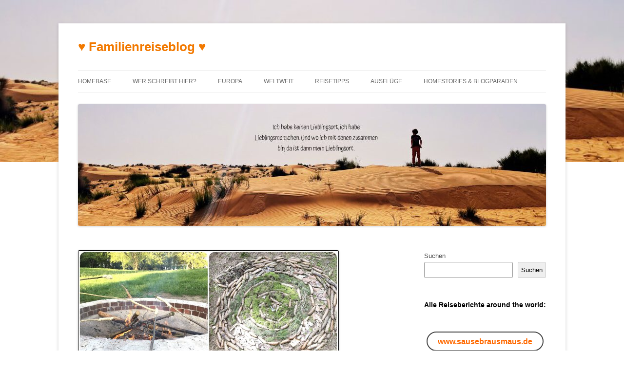

--- FILE ---
content_type: text/html; charset=UTF-8
request_url: https://blog.sausebrausmaus.de/papa-sohn-wochenende/
body_size: 110428
content:
<!DOCTYPE html>
<!--[if IE 7]>
<html class="ie ie7" lang="de-DE">
<![endif]-->
<!--[if IE 8]>
<html class="ie ie8" lang="de-DE">
<![endif]-->
<!--[if !(IE 7) | !(IE 8)  ]><!-->
<html lang="de-DE">
<!--<![endif]-->
<head>
<meta charset="UTF-8" />
<meta name="viewport" content="width=device-width" />
<title>Papa + Sohn = Wochenende - ♥ Familienreiseblog ♥</title>
<link rel="profile" href="http://gmpg.org/xfn/11" />
<link rel="pingback" href="https://blog.sausebrausmaus.de/xmlrpc.php" />
<!--[if lt IE 9]>
<script src="https://blog.sausebrausmaus.de/wp-content/themes/twentytwelve/js/html5.js" type="text/javascript"></script>
<![endif]-->
			<style>
			.spoontalk-social
			{
			color: white !important;
			text-align: center !important;
			margin-bottom:5px;
			border-radius:20%;

		    background:default_style;
	
			line-height: 25px !important;
			width: 30px !important;
			height: 24px !important;
			font-size: 1em !important;
						
	
			}
			
		
.alignment { text-align:left; }
		 
.fb-spoontalk-social { background: #3b5998; }

.tw-spoontalk-social { background: #00aced; }

.linkedin-spoontalk-social { background: #007bb6; }

.g-plus-spoontalk-social{ background:#f74425 ; }

.rss-spoontalk-social { background: #C58542; }

.youtube-spoontalk-social { background: #bb0000; }

.pinterest-spoontalk-social {background: #cb2027; }

.flickr-spoontalk-social { background: #ff0084; }

.instagram-spoontalk-social { background: #517fa4; }

.dribble-spoontalk-social { background: #00bf8f; }
</style>
<meta name='robots' content='index, follow, max-image-preview:large, max-snippet:-1, max-video-preview:-1' />

	<!-- This site is optimized with the Yoast SEO plugin v21.5 - https://yoast.com/wordpress/plugins/seo/ -->
	<link rel="canonical" href="https://blog.sausebrausmaus.de/papa-sohn-wochenende/" />
	<meta property="og:locale" content="de_DE" />
	<meta property="og:type" content="article" />
	<meta property="og:title" content="Papa + Sohn = Wochenende - ♥ Familienreiseblog ♥" />
	<meta property="og:description" content="Ein Gastbeitrag des Mannes über sein Papa-Sohn-Wochenende. Ganz ohne Mama. Alles begann mit der Idee: Papa und Sohn müssten mal was alleine machen. Was richtiges, was tolles, was richtig tolles, vielleicht mit einer Übernachtung irgendwo. Muss doch irgendeine Möglichkeit geben, mal was zusammen zu unternehmen, was nichts mit zelten zu tun hat. Ich bin kein [&hellip;]" />
	<meta property="og:url" content="https://blog.sausebrausmaus.de/papa-sohn-wochenende/" />
	<meta property="og:site_name" content="♥ Familienreiseblog ♥" />
	<meta property="article:published_time" content="2017-06-07T10:56:00+00:00" />
	<meta property="article:modified_time" content="2024-02-13T04:24:14+00:00" />
	<meta property="og:image" content="https://blog.sausebrausmaus.de/wp-content/uploads/2017/06/IMG_3214_Fotor_Collage.jpg" />
	<meta property="og:image:width" content="535" />
	<meta property="og:image:height" content="402" />
	<meta property="og:image:type" content="image/jpeg" />
	<meta name="author" content="Nicky" />
	<meta name="twitter:card" content="summary_large_image" />
	<meta name="twitter:label1" content="Verfasst von" />
	<meta name="twitter:data1" content="Nicky" />
	<meta name="twitter:label2" content="Geschätzte Lesezeit" />
	<meta name="twitter:data2" content="15 Minuten" />
	<script type="application/ld+json" class="yoast-schema-graph">{"@context":"https://schema.org","@graph":[{"@type":"Article","@id":"https://blog.sausebrausmaus.de/papa-sohn-wochenende/#article","isPartOf":{"@id":"https://blog.sausebrausmaus.de/papa-sohn-wochenende/"},"author":{"name":"Nicky","@id":"https://blog.sausebrausmaus.de/#/schema/person/0df114499c60ea328cd460ee7e5defa8"},"headline":"Papa + Sohn = Wochenende","datePublished":"2017-06-07T10:56:00+00:00","dateModified":"2024-02-13T04:24:14+00:00","mainEntityOfPage":{"@id":"https://blog.sausebrausmaus.de/papa-sohn-wochenende/"},"wordCount":2651,"publisher":{"@id":"https://blog.sausebrausmaus.de/#/schema/person/0df114499c60ea328cd460ee7e5defa8"},"image":{"@id":"https://blog.sausebrausmaus.de/papa-sohn-wochenende/#primaryimage"},"thumbnailUrl":"https://blog.sausebrausmaus.de/wp-content/uploads/2017/06/IMG_3214_Fotor_Collage.jpg","articleSection":["Ausflüge"],"inLanguage":"de-DE"},{"@type":"WebPage","@id":"https://blog.sausebrausmaus.de/papa-sohn-wochenende/","url":"https://blog.sausebrausmaus.de/papa-sohn-wochenende/","name":"Papa + Sohn = Wochenende - ♥ Familienreiseblog ♥","isPartOf":{"@id":"https://blog.sausebrausmaus.de/#website"},"primaryImageOfPage":{"@id":"https://blog.sausebrausmaus.de/papa-sohn-wochenende/#primaryimage"},"image":{"@id":"https://blog.sausebrausmaus.de/papa-sohn-wochenende/#primaryimage"},"thumbnailUrl":"https://blog.sausebrausmaus.de/wp-content/uploads/2017/06/IMG_3214_Fotor_Collage.jpg","datePublished":"2017-06-07T10:56:00+00:00","dateModified":"2024-02-13T04:24:14+00:00","breadcrumb":{"@id":"https://blog.sausebrausmaus.de/papa-sohn-wochenende/#breadcrumb"},"inLanguage":"de-DE","potentialAction":[{"@type":"ReadAction","target":["https://blog.sausebrausmaus.de/papa-sohn-wochenende/"]}]},{"@type":"ImageObject","inLanguage":"de-DE","@id":"https://blog.sausebrausmaus.de/papa-sohn-wochenende/#primaryimage","url":"https://blog.sausebrausmaus.de/wp-content/uploads/2017/06/IMG_3214_Fotor_Collage.jpg","contentUrl":"https://blog.sausebrausmaus.de/wp-content/uploads/2017/06/IMG_3214_Fotor_Collage.jpg","width":535,"height":402},{"@type":"BreadcrumbList","@id":"https://blog.sausebrausmaus.de/papa-sohn-wochenende/#breadcrumb","itemListElement":[{"@type":"ListItem","position":1,"name":"Startseite","item":"https://blog.sausebrausmaus.de/"},{"@type":"ListItem","position":2,"name":"Papa + Sohn = Wochenende"}]},{"@type":"WebSite","@id":"https://blog.sausebrausmaus.de/#website","url":"https://blog.sausebrausmaus.de/","name":"Familienreiseblog","description":"","publisher":{"@id":"https://blog.sausebrausmaus.de/#/schema/person/0df114499c60ea328cd460ee7e5defa8"},"potentialAction":[{"@type":"SearchAction","target":{"@type":"EntryPoint","urlTemplate":"https://blog.sausebrausmaus.de/?s={search_term_string}"},"query-input":"required name=search_term_string"}],"inLanguage":"de-DE"},{"@type":["Person","Organization"],"@id":"https://blog.sausebrausmaus.de/#/schema/person/0df114499c60ea328cd460ee7e5defa8","name":"Nicky","image":{"@type":"ImageObject","inLanguage":"de-DE","@id":"https://blog.sausebrausmaus.de/#/schema/person/image/","url":"https://blog.sausebrausmaus.de/wp-content/uploads/2023/09/ich2_Fotor_Collage2.jpg","contentUrl":"https://blog.sausebrausmaus.de/wp-content/uploads/2023/09/ich2_Fotor_Collage2.jpg","width":300,"height":262,"caption":"Nicky"},"logo":{"@id":"https://blog.sausebrausmaus.de/#/schema/person/image/"},"sameAs":["http://www.sausebrausmaus.de/deutsch/index.htm"]}]}</script>
	<!-- / Yoast SEO plugin. -->


<link rel="alternate" type="application/rss+xml" title="♥ Familienreiseblog ♥ &raquo; Feed" href="https://blog.sausebrausmaus.de/feed/" />
<link rel="alternate" type="application/rss+xml" title="♥ Familienreiseblog ♥ &raquo; Kommentar-Feed" href="https://blog.sausebrausmaus.de/comments/feed/" />
<link rel="preload" href="https://blog.sausebrausmaus.de/wp-content/b851291265df949cc707fad6d7641fb2.js?ver=2ccc2f627c37ea15111c2e15187d2c21" as="script" />
<link rel="preload" href="https://blog.sausebrausmaus.de/wp-content/7040779a6bbde2ad4b789de8afb4d986.js?ver=dd98b3e48c301ec8707d65cf40c1a652" as="script" />
<link rel="preload" href="https://blog.sausebrausmaus.de/wp-content/plugins/real-cookie-banner/public/lib/animate.css/animate.min.css?ver=4.1.1" as="style" />
<script type='text/javascript' defer src='https://blog.sausebrausmaus.de/wp-content/b851291265df949cc707fad6d7641fb2.js?ver=2ccc2f627c37ea15111c2e15187d2c21' ></script>
<script type="application/json" data-skip-moving="true" data-no-defer nitro-exclude data-alt-type="application/ld+json" data-dont-merge id="aa99d97ee8fa67ba2ced0de4dabbb24f21-js-extra">{"slug":"real-cookie-banner","textDomain":"real-cookie-banner","version":"4.0.0","restUrl":"https:\/\/blog.sausebrausmaus.de\/wp-json\/real-cookie-banner\/v1\/","restNamespace":"real-cookie-banner\/v1","restPathObfuscateOffset":"2ac12f1919ed6960d6def224b73a0029","restRoot":"https:\/\/blog.sausebrausmaus.de\/wp-json\/","restQuery":{"_v":"4.0.0","_locale":"user"},"restNonce":"5207a79fc0","restRecreateNonceEndpoint":"https:\/\/blog.sausebrausmaus.de\/wp-admin\/admin-ajax.php?action=rest-nonce","publicUrl":"https:\/\/blog.sausebrausmaus.de\/wp-content\/plugins\/real-cookie-banner\/public\/","chunkFolder":"dist","chunksLanguageFolder":"https:\/\/blog.sausebrausmaus.de\/wp-content\/languages\/mo-cache\/real-cookie-banner\/","chunks":{"chunk-config-tab-blocker.lite.js":["de_DE-83d48f038e1cf6148175589160cda67e","de_DE-f3fcf9c7b6337a888377b3e3597480a5","de_DE-c334cb68401b6dd1377f2319e85b7217"],"chunk-config-tab-blocker.pro.js":["de_DE-ddf5ae983675e7b6eec2afc2d53654a2","de_DE-3a3b30d579f8ab341e490ceed0c58154","de_DE-4f76e19e02d79cbffe021f52eabc364f"],"chunk-config-tab-consent.lite.js":["de_DE-3823d7521a3fc2857511061e0d660408"],"chunk-config-tab-consent.pro.js":["de_DE-9cb9ecf8c1e8ce14036b5f3a5e19f098","de_DE-3a3b30d579f8ab341e490ceed0c58154","de_DE-d4b21727148c9f79fc0be49f47d3800f"],"chunk-config-tab-cookies.lite.js":["de_DE-1a51b37d0ef409906245c7ed80d76040","de_DE-f3fcf9c7b6337a888377b3e3597480a5","de_DE-c334cb68401b6dd1377f2319e85b7217"],"chunk-config-tab-cookies.pro.js":["de_DE-572ee75deed92e7a74abba4b86604687","de_DE-3a3b30d579f8ab341e490ceed0c58154","de_DE-4f76e19e02d79cbffe021f52eabc364f"],"chunk-config-tab-dashboard.lite.js":["de_DE-f843c51245ecd2b389746275b3da66b6"],"chunk-config-tab-dashboard.pro.js":["de_DE-ae5ae8f925f0409361cfe395645ac077"],"chunk-config-tab-import.lite.js":["de_DE-66df94240f04843e5a208823e466a850"],"chunk-config-tab-import.pro.js":["de_DE-e5fee6b51986d4ff7a051d6f6a7b076a"],"chunk-config-tab-licensing.lite.js":["de_DE-e01f803e4093b19d6787901b9591b5a6"],"chunk-config-tab-licensing.pro.js":["de_DE-4918ea9704f47c2055904e4104d4ffba"],"chunk-config-tab-scanner.lite.js":["de_DE-b10b39f1099ef599835c729334e38429"],"chunk-config-tab-scanner.pro.js":["de_DE-752a1502ab4f0bebfa2ad50c68ef571f"],"chunk-config-tab-settings.lite.js":["de_DE-37978e0b06b4eb18b16164a2d9c93a2c"],"chunk-config-tab-settings.pro.js":["de_DE-e59d3dcc762e276255c8989fbd1f80e3"],"chunk-config-tab-tcf.lite.js":["de_DE-4f658bdbf0aa370053460bc9e3cd1f69","de_DE-f3fcf9c7b6337a888377b3e3597480a5"],"chunk-config-tab-tcf.pro.js":["de_DE-e1e83d5b8a28f1f91f63b9de2a8b181a","de_DE-3a3b30d579f8ab341e490ceed0c58154","de_DE-d4b21727148c9f79fc0be49f47d3800f"]},"others":{"customizeValuesBanner":{"layout":{"type":"dialog","dialogMaxWidth":530,"dialogPosition":"middleCenter","dialogMargin":[0,0,0,0],"bannerPosition":"bottom","bannerMaxWidth":1024,"dialogBorderRadius":3,"borderRadius":5,"animationIn":"slideInUp","animationInDuration":500,"animationInOnlyMobile":true,"animationOut":"none","animationOutDuration":500,"animationOutOnlyMobile":true,"overlay":true,"overlayBg":"#000000","overlayBgAlpha":50,"overlayBlur":2},"decision":{"acceptAll":"button","acceptEssentials":"button","showCloseIcon":false,"acceptIndividual":"link","buttonOrder":"all,essential,save,individual","showGroups":false,"groupsFirstView":false,"saveButton":"always"},"design":{"bg":"#ffffff","textAlign":"center","linkTextDecoration":"underline","borderWidth":0,"borderColor":"#ffffff","fontSize":13,"fontColor":"#2b2b2b","fontInheritFamily":true,"fontFamily":"Arial, Helvetica, sans-serif","fontWeight":"normal","boxShadowEnabled":true,"boxShadowOffsetX":0,"boxShadowOffsetY":5,"boxShadowBlurRadius":13,"boxShadowSpreadRadius":0,"boxShadowColor":"#000000","boxShadowColorAlpha":20},"headerDesign":{"inheritBg":true,"bg":"#f4f4f4","inheritTextAlign":true,"textAlign":"center","padding":[17,20,15,20],"logo":"","logoRetina":"","logoMaxHeight":40,"logoPosition":"left","logoMargin":[5,15,5,15],"fontSize":20,"fontColor":"#2b2b2b","fontInheritFamily":true,"fontFamily":"Arial, Helvetica, sans-serif","fontWeight":"normal","borderWidth":1,"borderColor":"#efefef"},"bodyDesign":{"padding":[15,20,5,20],"descriptionInheritFontSize":true,"descriptionFontSize":13,"dottedGroupsInheritFontSize":true,"dottedGroupsFontSize":13,"dottedGroupsBulletColor":"#15779b","teachingsInheritTextAlign":true,"teachingsTextAlign":"center","teachingsSeparatorActive":true,"teachingsSeparatorWidth":50,"teachingsSeparatorHeight":1,"teachingsSeparatorColor":"#15779b","teachingsInheritFontSize":false,"teachingsFontSize":12,"teachingsInheritFontColor":false,"teachingsFontColor":"#757575","acceptAllOneRowLayout":false,"acceptAllPadding":[10,10,10,10],"acceptAllBg":"#15779b","acceptAllTextAlign":"center","acceptAllFontSize":18,"acceptAllFontColor":"#ffffff","acceptAllFontWeight":"normal","acceptAllBorderWidth":0,"acceptAllBorderColor":"#000000","acceptAllHoverBg":"#11607d","acceptAllHoverFontColor":"#ffffff","acceptAllHoverBorderColor":"#000000","acceptEssentialsUseAcceptAll":true,"acceptEssentialsButtonType":"","acceptEssentialsPadding":[10,10,10,10],"acceptEssentialsBg":"#efefef","acceptEssentialsTextAlign":"center","acceptEssentialsFontSize":18,"acceptEssentialsFontColor":"#0a0a0a","acceptEssentialsFontWeight":"normal","acceptEssentialsBorderWidth":0,"acceptEssentialsBorderColor":"#000000","acceptEssentialsHoverBg":"#e8e8e8","acceptEssentialsHoverFontColor":"#000000","acceptEssentialsHoverBorderColor":"#000000","acceptIndividualPadding":[5,5,5,5],"acceptIndividualBg":"#ffffff","acceptIndividualTextAlign":"center","acceptIndividualFontSize":16,"acceptIndividualFontColor":"#15779b","acceptIndividualFontWeight":"normal","acceptIndividualBorderWidth":0,"acceptIndividualBorderColor":"#000000","acceptIndividualHoverBg":"#ffffff","acceptIndividualHoverFontColor":"#11607d","acceptIndividualHoverBorderColor":"#000000"},"footerDesign":{"poweredByLink":true,"inheritBg":false,"bg":"#fcfcfc","inheritTextAlign":true,"textAlign":"center","padding":[10,20,15,20],"fontSize":14,"fontColor":"#757474","fontInheritFamily":true,"fontFamily":"Arial, Helvetica, sans-serif","fontWeight":"normal","hoverFontColor":"#2b2b2b","borderWidth":1,"borderColor":"#efefef","languageSwitcher":"flags"},"texts":{"headline":"Cookies","description":"Wir verwenden Cookies und \u00e4hnliche Technologien auf unserer Website und verarbeiten personenbezogene Daten von dir (z.B. IP-Adresse), um z.B. Inhalte und Anzeigen zu personalisieren, Medien von Drittanbietern einzubinden oder Zugriffe auf unsere Website zu analysieren. Die Datenverarbeitung kann auch erst in Folge gesetzter Cookies stattfinden. Wir teilen diese Daten mit Dritten, die wir in den Privatsph\u00e4re-Einstellungen benennen.<br \/><br \/>Die Datenverarbeitung kann mit deiner Einwilligung oder auf Basis eines berechtigten Interesses erfolgen, dem du in den Privatsph\u00e4re-Einstellungen widersprechen kannst. Du hast das Recht, nicht einzuwilligen und deine Einwilligung zu einem sp\u00e4teren Zeitpunkt zu \u00e4ndern oder zu widerrufen. Weitere Informationen zur Verwendung deiner Daten findest du in unserer {{privacyPolicy}}Datenschutzerkl\u00e4rung{{\/privacyPolicy}}.","acceptAll":"Alle akzeptieren.","acceptEssentials":"Weiter ohne Einwilligung","acceptIndividual":"Privatsph\u00e4re-Einstellungen individuell festlegen","poweredBy":"3","dataProcessingInUnsafeCountries":"Einige Dienste verarbeiten personenbezogene Daten in unsicheren Drittl\u00e4ndern. Indem du in die Nutzung dieser Services einwilligst, erkl\u00e4rst du dich auch mit der Verarbeitung deiner Daten in diesen unsicheren Drittl\u00e4ndern gem\u00e4\u00df {{legalBasis}} einverstanden. Dies birgt das Risiko, dass deine Daten von Beh\u00f6rden zu Kontroll- und \u00dcberwachungszwecken verarbeitet werden, m\u00f6glicherweise ohne die M\u00f6glichkeit eines Rechtsbehelfs.","ageNoticeBanner":"Du bist unter {{minAge}} Jahre alt? Dann kannst du nicht in optionale Services einwilligen. Du kannst deine Eltern oder Erziehungsberechtigten bitten, mit dir in diese Services einzuwilligen.","ageNoticeBlocker":"Du bist unter {{minAge}} Jahre alt? Leider darfst du diesem Service nicht selbst zustimmen, um diese Inhalte zu sehen. Bitte deine Eltern oder Erziehungsberechtigten, dem Service mit dir zuzustimmen!","listServicesNotice":"Wenn du alle Services akzeptierst, erlaubst du, dass {{services}} geladen werden. Diese sind nach ihrem Zweck in Gruppen {{serviceGroups}} unterteilt (Zugeh\u00f6rigkeit durch hochgestellte Zahlen gekennzeichnet).","listServicesLegitimateInterestNotice":"Au\u00dferdem werden die {{services}} auf der Grundlage eines berechtigten Interesses geladen.","consentForwardingExternalHosts":"Deine Einwilligung gilt auch auf {{websites}}.","blockerHeadline":"{{name}} aufgrund von Privatsph\u00e4re-Einstellungen blockiert","blockerLinkShowMissing":"Zeige alle Services, denen du noch zustimmen musst","blockerLoadButton":"Services akzeptieren und Inhalte laden","blockerAcceptInfo":"Wenn du die blockierten Inhalte l\u00e4dst, werden deine Datenschutzeinstellungen angepasst. Inhalte aus diesem Service werden in Zukunft nicht mehr blockiert."},"individualLayout":{"inheritDialogMaxWidth":false,"dialogMaxWidth":970,"inheritBannerMaxWidth":true,"bannerMaxWidth":1980,"descriptionTextAlign":"left"},"group":{"checkboxBg":"#f0f0f0","checkboxBorderWidth":1,"checkboxBorderColor":"#d2d2d2","checkboxActiveColor":"#ffffff","checkboxActiveBg":"#15779b","checkboxActiveBorderColor":"#11607d","groupInheritBg":true,"groupBg":"#f4f4f4","groupPadding":[15,15,15,15],"groupSpacing":10,"groupBorderRadius":5,"groupBorderWidth":1,"groupBorderColor":"#f4f4f4","headlineFontSize":16,"headlineFontWeight":"normal","headlineFontColor":"#2b2b2b","descriptionFontSize":14,"descriptionFontColor":"#757575","linkColor":"#757575","linkHoverColor":"#2b2b2b"},"saveButton":{"useAcceptAll":true,"type":"button","padding":[10,10,10,10],"bg":"#efefef","textAlign":"center","fontSize":18,"fontColor":"#0a0a0a","fontWeight":"normal","borderWidth":0,"borderColor":"#000000","hoverBg":"#e8e8e8","hoverFontColor":"#000000","hoverBorderColor":"#000000"},"individualTexts":{"headline":"Individuelle Privatsph\u00e4re-Einstellungen","description":"Wir verwenden Cookies und \u00e4hnliche Technologien auf unserer Website und verarbeiten personenbezogene Daten von dir (z.B. IP-Adresse), um z.B. Inhalte und Anzeigen zu personalisieren, Medien von Drittanbietern einzubinden oder Zugriffe auf unsere Website zu analysieren. Die Datenverarbeitung kann auch erst in Folge gesetzter Cookies stattfinden. Wir teilen diese Daten mit Dritten, die wir in den Privatsph\u00e4re-Einstellungen benennen.<br \/><br \/>Die Datenverarbeitung kann mit deiner Einwilligung oder auf Basis eines berechtigten Interesses erfolgen, dem du in den Privatsph\u00e4re-Einstellungen widersprechen kannst. Du hast das Recht, nicht einzuwilligen und deine Einwilligung zu einem sp\u00e4teren Zeitpunkt zu \u00e4ndern oder zu widerrufen. Weitere Informationen zur Verwendung deiner Daten findest du in unserer {{privacyPolicy}}Datenschutzerkl\u00e4rung{{\/privacyPolicy}}.<br \/><br \/>Im Folgenden findest du eine \u00dcbersicht \u00fcber alle Services, die von dieser Website genutzt werden. Du kannst dir detaillierte Informationen zu jedem Service ansehen und ihm einzeln zustimmen oder von deinem Widerspruchsrecht Gebrauch machen.","save":"Individuelle Auswahlen speichern","showMore":"Service-Informationen anzeigen","hideMore":"Service-Informationen ausblenden","postamble":""},"mobile":{"enabled":true,"maxHeight":400,"hideHeader":false,"alignment":"bottom","scalePercent":90,"scalePercentVertical":-50},"customCss":{"css":"","antiAdBlocker":"y"}},"isPro":false,"showProHints":false,"proUrl":"https:\/\/devowl.io\/de\/go\/real-cookie-banner?source=rcb-lite","showLiteNotice":true,"languageSwitcher":[],"hasDynamicPreDecisions":false,"isLicensed":true,"isDevLicense":false,"multilingualSkipHTMLForTag":"","isCurrentlyInTranslationEditorPreview":false,"defaultLanguage":"","currentLanguage":"","activeLanguages":[],"context":"","userConsentCookieName":"real_cookie_banner-v:3_blog:1_path:db0db54","revisionHash":"7cf6b81da4d5c46d62febd3414c1c236","iso3166OneAlpha2":{"AF":"Afghanistan","AL":"Albanien","DZ":"Algerien","AS":"Amerikanisch-Samoa","AD":"Andorra","AO":"Angola","AI":"Anguilla","AQ":"Antarktis","AG":"Antigua und Barbuda","AR":"Argentinien","AM":"Armenien","AW":"Aruba","AZ":"Aserbaidschan","AU":"Australien","BS":"Bahamas","BH":"Bahrain","BD":"Bangladesch","BB":"Barbados","BY":"Belarus","BE":"Belgien","BZ":"Belize","BJ":"Benin","BM":"Bermuda","BT":"Bhutan","BO":"Bolivien","BA":"Bosnien und Herzegowina","BW":"Botswana","BV":"Bouvetinsel","BR":"Brasilien","IO":"Britisches Territorium im Indischen Ozean","BN":"Brunei Darussalam","BG":"Bulgarien","BF":"Burkina Faso","BI":"Burundi","CL":"Chile","CN":"China","CK":"Cookinseln","CR":"Costa Rica","DE":"Deutschland","LA":"Die Laotische Demokratische Volksrepublik","DM":"Dominica","DO":"Dominikanische Republik","DJ":"Dschibuti","DK":"D\u00e4nemark","EC":"Ecuador","SV":"El Salvador","ER":"Eritrea","EE":"Estland","FK":"Falklandinseln (Malwinen)","FJ":"Fidschi","FI":"Finnland","FR":"Frankreich","GF":"Franz\u00f6sisch-Guayana","PF":"Franz\u00f6sisch-Polynesien","TF":"Franz\u00f6sische S\u00fcd- und Antarktisgebiete","FO":"F\u00e4r\u00f6er Inseln","FM":"F\u00f6derierte Staaten von Mikronesien","GA":"Gabun","GM":"Gambia","GE":"Georgien","GH":"Ghana","GI":"Gibraltar","GD":"Grenada","GR":"Griechenland","GL":"Gr\u00f6nland","GP":"Guadeloupe","GU":"Guam","GT":"Guatemala","GG":"Guernsey","GN":"Guinea","GW":"Guinea-Bissau","GY":"Guyana","HT":"Haiti","HM":"Heard und die McDonaldinseln","VA":"Heiliger Stuhl (Staat Vatikanstadt)","HN":"Honduras","HK":"Hong Kong","IN":"Indien","ID":"Indonesien","IQ":"Irak","IE":"Irland","IR":"Islamische Republik Iran","IS":"Island","IM":"Isle of Man","IL":"Israel","IT":"Italien","JM":"Jamaika","JP":"Japan","YE":"Jemen","JE":"Jersey","JO":"Jordanien","VG":"Jungferninseln, Britisch","VI":"Jungferninseln, U.S.","KY":"Kaimaninseln","KH":"Kambodscha","CM":"Kamerun","CA":"Kanada","CV":"Kap Verde","KZ":"Kasachstan","QA":"Katar","KE":"Kenia","KG":"Kirgisistan","KI":"Kiribati","UM":"Kleinere Inselbesitzungen der Vereinigten Staaten","CC":"Kokosinseln","CO":"Kolumbien","KM":"Komoren","CG":"Kongo","CD":"Kongo, Demokratische Republik","KR":"Korea","HR":"Kroatien","CU":"Kuba","KW":"Kuwait","LS":"Lesotho","LV":"Lettland","LB":"Libanon","LR":"Liberia","LY":"Libysch-Arabische Dschamahirija","LI":"Liechtenstein","LT":"Litauen","LU":"Luxemburg","MO":"Macao","MG":"Madagaskar","MW":"Malawi","MY":"Malaysia","MV":"Malediven","ML":"Mali","MT":"Malta","MA":"Marokko","MH":"Marshallinseln","MQ":"Martinique","MR":"Mauretanien","MU":"Mauritius","YT":"Mayotte","MK":"Mazedonien","MX":"Mexiko","MD":"Moldawien","MC":"Monaco","MN":"Mongolei","ME":"Montenegro","MS":"Montserrat","MZ":"Mosambik","MM":"Myanmar","NA":"Namibia","NR":"Nauru","NP":"Nepal","NC":"Neukaledonien","NZ":"Neuseeland","NI":"Nicaragua","NL":"Niederlande","AN":"Niederl\u00e4ndische Antillen","NE":"Niger","NG":"Nigeria","NU":"Niue","KP":"Nordkorea","NF":"Norfolkinsel","NO":"Norwegen","MP":"N\u00f6rdliche Marianen","OM":"Oman","PK":"Pakistan","PW":"Palau","PS":"Pal\u00e4stinensisches Gebiet, besetzt","PA":"Panama","PG":"Papua-Neuguinea","PY":"Paraguay","PE":"Peru","PH":"Philippinen","PN":"Pitcairn","PL":"Polen","PT":"Portugal","PR":"Puerto Rico","CI":"Republik C\u00f4te d'Ivoire","RW":"Ruanda","RO":"Rum\u00e4nien","RU":"Russische F\u00f6deration","RE":"R\u00e9union","BL":"Saint Barth\u00e9l\u00e9my","PM":"Saint Pierre und Miquelo","SB":"Salomonen","ZM":"Sambia","WS":"Samoa","SM":"San Marino","SH":"Sankt Helena","MF":"Sankt Martin","SA":"Saudi-Arabien","SE":"Schweden","CH":"Schweiz","SN":"Senegal","RS":"Serbien","SC":"Seychellen","SL":"Sierra Leone","ZW":"Simbabwe","SG":"Singapur","SK":"Slowakei","SI":"Slowenien","SO":"Somalia","ES":"Spanien","LK":"Sri Lanka","KN":"St. Kitts und Nevis","LC":"St. Lucia","VC":"St. Vincent und Grenadinen","SD":"Sudan","SR":"Surinam","SJ":"Svalbard und Jan Mayen","SZ":"Swasiland","SY":"Syrische Arabische Republik","ST":"S\u00e3o Tom\u00e9 und Pr\u00edncipe","ZA":"S\u00fcdafrika","GS":"S\u00fcdgeorgien und die S\u00fcdlichen Sandwichinseln","TJ":"Tadschikistan","TW":"Taiwan","TZ":"Tansania","TH":"Thailand","TL":"Timor-Leste","TG":"Togo","TK":"Tokelau","TO":"Tonga","TT":"Trinidad und Tobago","TD":"Tschad","CZ":"Tschechische Republik","TN":"Tunesien","TM":"Turkmenistan","TC":"Turks- und Caicosinseln","TV":"Tuvalu","TR":"T\u00fcrkei","UG":"Uganda","UA":"Ukraine","HU":"Ungarn","UY":"Uruguay","UZ":"Usbekistan","VU":"Vanuatu","VE":"Venezuela","AE":"Vereinigte Arabische Emirate","US":"Vereinigte Staaten","GB":"Vereinigtes K\u00f6nigreich","VN":"Vietnam","WF":"Wallis und Futuna","CX":"Weihnachtsinsel","EH":"Westsahara","CF":"Zentralafrikanische Republik","CY":"Zypern","EG":"\u00c4gypten","GQ":"\u00c4quatorialguinea","ET":"\u00c4thiopien","AX":"\u00c5land Inseln","AT":"\u00d6sterreich"},"isTcf":false,"isPreventPreDecision":false,"isAcceptAllForBots":true,"isRespectDoNotTrack":false,"isDataProcessingInUnsafeCountries":false,"dataProcessingInUnsafeCountriesSafeCountries":["GDPR","ADEQUACY"],"isAgeNotice":true,"ageNoticeAgeLimit":16,"isListServicesNotice":true,"setCookiesViaManager":"none","territorialLegalBasis":["gdpr-eprivacy"],"essentialGroup":"essenziell","groups":[{"id":82,"name":"Essenziell","slug":"essenziell","description":"Essenzielle Services sind f\u00fcr die grundlegende Funktionalit\u00e4t der Website erforderlich. Sie enthalten nur technisch notwendige Services. Diesen Services kann nicht widersprochen werden.","items":[{"id":4897,"name":"Real Cookie Banner","purpose":"Real Cookie Banner bittet Website-Besucher um die Einwilligung zum Setzen von Cookies und zur Verarbeitung personenbezogener Daten. Dazu wird jedem Website-Besucher eine UUID (pseudonyme Identifikation des Nutzers) zugewiesen, die bis zum Ablauf des Cookies zur Speicherung der Einwilligung g\u00fcltig ist. Cookies werden dazu verwendet, um zu testen, ob Cookies gesetzt werden k\u00f6nnen, um Referenz auf die dokumentierte Einwilligung zu speichern, um zu speichern, in welche Services aus welchen Service-Gruppen der Besucher eingewilligt hat, und, falls Einwilligung nach dem Transparency & Consent Framework (TCF) eingeholt werden, um die Einwilligungen in TCF Partner, Zwecke, besondere Zwecke, Funktionen und besondere Funktionen zu speichern. Im Rahmen der Darlegungspflicht nach DSGVO wird die erhobene Einwilligung vollumf\u00e4nglich dokumentiert. Dazu z\u00e4hlt neben den Services und Service-Gruppen, in welche der Besucher eingewilligt hat, und falls Einwilligung nach dem TCF Standard eingeholt werden, in welche TCF Partner, Zwecke und Funktionen der Besucher eingewilligt hat, alle Einstellungen des Cookie Banners zum Zeitpunkt der Einwilligung als auch die technischen Umst\u00e4nde (z.B. Gr\u00f6\u00dfe des Sichtbereichs bei der Einwilligung) und die Nutzerinteraktionen (z.B. Klick auf Buttons), die zur Einwilligung gef\u00fchrt haben. Die Einwilligung wird pro Sprache einmal erhoben.","providerContact":{"phone":"","email":"","link":""},"isProviderCurrentWebsite":true,"provider":"\u2665 Familienreiseblog f\u00fcr nachhaltiges Reisen und Leben \u2665","uniqueName":"","isEmbeddingOnlyExternalResources":false,"legalBasis":"legal-requirement","dataProcessingInCountries":[],"dataProcessingInCountriesSpecialTreatments":[],"technicalDefinitions":[{"type":"http","name":"real_cookie_banner*","host":".sausebrausmaus.de","duration":365,"durationUnit":"d","isSessionDuration":false},{"type":"http","name":"real_cookie_banner*-tcf","host":".sausebrausmaus.de","duration":365,"durationUnit":"d","isSessionDuration":false},{"type":"http","name":"real_cookie_banner-test","host":".sausebrausmaus.de","duration":365,"durationUnit":"d","isSessionDuration":false}],"codeDynamics":[],"providerPrivacyPolicyUrl":"https:\/\/blog.sausebrausmaus.de\/datenschutzerklaerung\/","providerLegalNoticeUrl":"","tagManagerOptInEventName":"","tagManagerOptOutEventName":"","codeOptIn":"","executeCodeOptInWhenNoTagManagerConsentIsGiven":false,"codeOptOut":"","executeCodeOptOutWhenNoTagManagerConsentIsGiven":false,"deleteTechnicalDefinitionsAfterOptOut":false,"codeOnPageLoad":"","presetId":"real-cookie-banner"}]}],"bannerLinks":[{"id":5225,"label":"Datenschutzerkl\u00e4rung","pageType":"privacyPolicy","url":"https:\/\/blog.sausebrausmaus.de\/datenschutzerklaerung\/","hideCookieBanner":true,"isTargetBlank":true},{"id":5224,"label":"Datenschutzerkl\u00e4rung","pageType":"privacyPolicy","url":"https:\/\/blog.sausebrausmaus.de\/datenschutzerklaerung\/","hideCookieBanner":true,"isTargetBlank":true}],"websiteOperator":{"address":"\u2665 Familienreiseblog \u2665","country":"","contactEmail":"base64-encoded:c2F1c2VicmF1c21hdXNAZ214Lm5ldA==","contactPhone":"","contactFormUrl":"https:\/\/blog.sausebrausmaus.de\/papa-sohn-wochenende\/"},"blocker":[],"setVisualParentIfClassOfParent":{"et_pb_video_box":1,"ast-oembed-container":1,"wpb_video_wrapper":1},"dependantVisibilityContainers":["[role=\"tabpanel\"]",".eael-tab-content-item",".wpcs_content_inner",".op3-contenttoggleitem-content",".pum-overlay","[data-elementor-type=\"popup\"]",".wp-block-ub-content-toggle-accordion-content-wrap",".w-popup-wrap",".oxy-lightbox_inner[data-inner-content=true]",".oxy-pro-accordion_body",".oxy-tab-content",".kt-accordion-panel",".vc_tta-panel-body",".mfp-hide"],"bannerDesignVersion":6,"bannerI18n":{"appropriateSafeguard":"Geeignete Garantien","standardContractualClauses":"Standardvertragsklauseln","legalBasis":"Verwendung auf gesetzlicher Grundlage von","territorialLegalBasisArticles":{"gdpr-eprivacy":{"dataProcessingInUnsafeCountries":"Art. 49 Abs. 1 lit. a DSGVO"},"dsg-switzerland":{"dataProcessingInUnsafeCountries":"Art. 17 Abs. 1 lit. a DSG (Schweiz)"}},"legitimateInterest":"Berechtigtes Interesse","legalRequirement":"Erf\u00fcllung einer rechtlichen Verpflichtung","consent":"Einwilligung","crawlerLinkAlert":"Wir haben erkannt, dass du ein Crawler\/Bot bist. Nur nat\u00fcrliche Personen d\u00fcrfen in Cookies und die Verarbeitung von personenbezogenen Daten einwilligen. Daher hat der Link f\u00fcr dich keine Funktion.","technicalCookieDefinition":"Technische Cookie-Definition","usesCookies":"Verwendete Cookies","cookieRefresh":"Cookie-Erneuerung","usesNonCookieAccess":"Verwendet Cookie-\u00e4hnliche Informationen (LocalStorage, SessionStorage, IndexDB, etc.)","host":"Host","duration":"Dauer","noExpiration":"Kein Ablauf","type":"Typ","purpose":"Zweck","headerTitlePrivacyPolicyHistory":"Privatsph\u00e4re-Einstellungen: Historie","skipToConsentChoices":"Zu Einwilligungsoptionen springen","historyLabel":"Einwilligungen anzeigen vom","historySelectNone":"Noch nicht eingewilligt","provider":"Anbieter","providerContactPhone":"Telefon","providerContactEmail":"E-Mail","providerContactLink":"Kontaktformular","providerPrivacyPolicyUrl":"Datenschutzerkl\u00e4rung","providerLegalNoticeUrl":"Impressum","dataProcessingInUnsafeCountries":"Datenverarbeitung in unsicheren Drittl\u00e4ndern","ePrivacyUSA":"US-Datenverarbeitung","durationUnit":{"s":"Sekunde(n)","m":"Minute(n)","h":"Stunde(n)","d":"Tag(e)","mo":"Monat(e)","y":"Jahr(e)","n1":{"s":"Sekunde","m":"Minute","h":"Stunde","d":"Tag","mo":"Monat","y":"Jahr"},"nx":{"s":"Sekunden","m":"Minuten","h":"Stunden","d":"Tage","mo":"Monate","y":"Jahre"}},"close":"Schlie\u00dfen","closeWithoutSaving":"Schlie\u00dfen ohne Speichern","yes":"Ja","no":"Nein","unknown":"Unbekannt","none":"Nichts","noLicense":"Keine Lizenz aktiviert - kein Produktionseinsatz!","devLicense":"Produktlizenz nicht f\u00fcr den Produktionseinsatz!","devLicenseLearnMore":"Mehr erfahren","devLicenseLink":"https:\/\/devowl.io\/de\/wissensdatenbank\/lizenz-installations-typ\/","andSeparator":" und "},"pageRequestUuid4":"a480e9254-6da8-40a9-af00-50e2c2ed744f","pageByIdUrl":"https:\/\/blog.sausebrausmaus.de?page_id","pluginUrl":"https:\/\/devowl.io\/wordpress-real-cookie-banner\/"}}</script>
<script data-skip-moving="true" data-no-defer nitro-exclude data-alt-type="application/ld+json" data-dont-merge id="aa99d97ee8fa67ba2ced0de4dabbb24f22-js-extra">var realCookieBanner = /* document.write */ JSON.parse(document.getElementById("aa99d97ee8fa67ba2ced0de4dabbb24f21-js-extra").innerHTML, function (a,b){return-1<["codeOptIn","codeOptOut","codeOnPageLoad","contactEmail"].indexOf(a)&&"string"==typeof b&&b.startsWith("base64-encoded:")?window.atob(b.substr(15)):b});</script><script id="real-cookie-banner-banner-js-before" type="text/javascript">
((a,b)=>{a[b]||(a[b]={unblockSync:()=>undefined},["consentSync"].forEach(c=>a[b][c]=()=>({cookie:null,consentGiven:!1,cookieOptIn:!0})),["consent","consentAll","unblock"].forEach(c=>a[b][c]=(...d)=>new Promise(e=>a.addEventListener(b,()=>{a[b][c](...d).then(e)},{once:!0}))))})(window,"consentApi");
</script>
<script type='text/javascript' defer src='https://blog.sausebrausmaus.de/wp-content/7040779a6bbde2ad4b789de8afb4d986.js?ver=dd98b3e48c301ec8707d65cf40c1a652' ></script>
<link rel='stylesheet' id='animate-css-css' href='https://blog.sausebrausmaus.de/wp-content/plugins/real-cookie-banner/public/lib/animate.css/animate.min.css?ver=4.1.1' type='text/css' media='all' />
<script type="text/javascript">
window._wpemojiSettings = {"baseUrl":"https:\/\/s.w.org\/images\/core\/emoji\/14.0.0\/72x72\/","ext":".png","svgUrl":"https:\/\/s.w.org\/images\/core\/emoji\/14.0.0\/svg\/","svgExt":".svg","source":{"concatemoji":"https:\/\/blog.sausebrausmaus.de\/wp-includes\/js\/wp-emoji-release.min.js?ver=6.3.2"}};
/*! This file is auto-generated */
!function(i,n){var o,s,e;function c(e){try{var t={supportTests:e,timestamp:(new Date).valueOf()};sessionStorage.setItem(o,JSON.stringify(t))}catch(e){}}function p(e,t,n){e.clearRect(0,0,e.canvas.width,e.canvas.height),e.fillText(t,0,0);var t=new Uint32Array(e.getImageData(0,0,e.canvas.width,e.canvas.height).data),r=(e.clearRect(0,0,e.canvas.width,e.canvas.height),e.fillText(n,0,0),new Uint32Array(e.getImageData(0,0,e.canvas.width,e.canvas.height).data));return t.every(function(e,t){return e===r[t]})}function u(e,t,n){switch(t){case"flag":return n(e,"\ud83c\udff3\ufe0f\u200d\u26a7\ufe0f","\ud83c\udff3\ufe0f\u200b\u26a7\ufe0f")?!1:!n(e,"\ud83c\uddfa\ud83c\uddf3","\ud83c\uddfa\u200b\ud83c\uddf3")&&!n(e,"\ud83c\udff4\udb40\udc67\udb40\udc62\udb40\udc65\udb40\udc6e\udb40\udc67\udb40\udc7f","\ud83c\udff4\u200b\udb40\udc67\u200b\udb40\udc62\u200b\udb40\udc65\u200b\udb40\udc6e\u200b\udb40\udc67\u200b\udb40\udc7f");case"emoji":return!n(e,"\ud83e\udef1\ud83c\udffb\u200d\ud83e\udef2\ud83c\udfff","\ud83e\udef1\ud83c\udffb\u200b\ud83e\udef2\ud83c\udfff")}return!1}function f(e,t,n){var r="undefined"!=typeof WorkerGlobalScope&&self instanceof WorkerGlobalScope?new OffscreenCanvas(300,150):i.createElement("canvas"),a=r.getContext("2d",{willReadFrequently:!0}),o=(a.textBaseline="top",a.font="600 32px Arial",{});return e.forEach(function(e){o[e]=t(a,e,n)}),o}function t(e){var t=i.createElement("script");t.src=e,t.defer=!0,i.head.appendChild(t)}"undefined"!=typeof Promise&&(o="wpEmojiSettingsSupports",s=["flag","emoji"],n.supports={everything:!0,everythingExceptFlag:!0},e=new Promise(function(e){i.addEventListener("DOMContentLoaded",e,{once:!0})}),new Promise(function(t){var n=function(){try{var e=JSON.parse(sessionStorage.getItem(o));if("object"==typeof e&&"number"==typeof e.timestamp&&(new Date).valueOf()<e.timestamp+604800&&"object"==typeof e.supportTests)return e.supportTests}catch(e){}return null}();if(!n){if("undefined"!=typeof Worker&&"undefined"!=typeof OffscreenCanvas&&"undefined"!=typeof URL&&URL.createObjectURL&&"undefined"!=typeof Blob)try{var e="postMessage("+f.toString()+"("+[JSON.stringify(s),u.toString(),p.toString()].join(",")+"));",r=new Blob([e],{type:"text/javascript"}),a=new Worker(URL.createObjectURL(r),{name:"wpTestEmojiSupports"});return void(a.onmessage=function(e){c(n=e.data),a.terminate(),t(n)})}catch(e){}c(n=f(s,u,p))}t(n)}).then(function(e){for(var t in e)n.supports[t]=e[t],n.supports.everything=n.supports.everything&&n.supports[t],"flag"!==t&&(n.supports.everythingExceptFlag=n.supports.everythingExceptFlag&&n.supports[t]);n.supports.everythingExceptFlag=n.supports.everythingExceptFlag&&!n.supports.flag,n.DOMReady=!1,n.readyCallback=function(){n.DOMReady=!0}}).then(function(){return e}).then(function(){var e;n.supports.everything||(n.readyCallback(),(e=n.source||{}).concatemoji?t(e.concatemoji):e.wpemoji&&e.twemoji&&(t(e.twemoji),t(e.wpemoji)))}))}((window,document),window._wpemojiSettings);
</script>
<style type="text/css">
img.wp-smiley,
img.emoji {
	display: inline !important;
	border: none !important;
	box-shadow: none !important;
	height: 1em !important;
	width: 1em !important;
	margin: 0 0.07em !important;
	vertical-align: -0.1em !important;
	background: none !important;
	padding: 0 !important;
}
</style>
	<link rel='stylesheet' id='sbi_styles-css' href='https://blog.sausebrausmaus.de/wp-content/plugins/instagram-feed/css/sbi-styles.min.css?ver=6.1.5' type='text/css' media='all' />
<link rel='stylesheet' id='wp-block-library-css' href='https://blog.sausebrausmaus.de/wp-includes/css/dist/block-library/style.min.css?ver=6.3.2' type='text/css' media='all' />
<style id='classic-theme-styles-inline-css' type='text/css'>
/*! This file is auto-generated */
.wp-block-button__link{color:#fff;background-color:#32373c;border-radius:9999px;box-shadow:none;text-decoration:none;padding:calc(.667em + 2px) calc(1.333em + 2px);font-size:1.125em}.wp-block-file__button{background:#32373c;color:#fff;text-decoration:none}
</style>
<style id='global-styles-inline-css' type='text/css'>
body{--wp--preset--color--black: #000000;--wp--preset--color--cyan-bluish-gray: #abb8c3;--wp--preset--color--white: #ffffff;--wp--preset--color--pale-pink: #f78da7;--wp--preset--color--vivid-red: #cf2e2e;--wp--preset--color--luminous-vivid-orange: #ff6900;--wp--preset--color--luminous-vivid-amber: #fcb900;--wp--preset--color--light-green-cyan: #7bdcb5;--wp--preset--color--vivid-green-cyan: #00d084;--wp--preset--color--pale-cyan-blue: #8ed1fc;--wp--preset--color--vivid-cyan-blue: #0693e3;--wp--preset--color--vivid-purple: #9b51e0;--wp--preset--gradient--vivid-cyan-blue-to-vivid-purple: linear-gradient(135deg,rgba(6,147,227,1) 0%,rgb(155,81,224) 100%);--wp--preset--gradient--light-green-cyan-to-vivid-green-cyan: linear-gradient(135deg,rgb(122,220,180) 0%,rgb(0,208,130) 100%);--wp--preset--gradient--luminous-vivid-amber-to-luminous-vivid-orange: linear-gradient(135deg,rgba(252,185,0,1) 0%,rgba(255,105,0,1) 100%);--wp--preset--gradient--luminous-vivid-orange-to-vivid-red: linear-gradient(135deg,rgba(255,105,0,1) 0%,rgb(207,46,46) 100%);--wp--preset--gradient--very-light-gray-to-cyan-bluish-gray: linear-gradient(135deg,rgb(238,238,238) 0%,rgb(169,184,195) 100%);--wp--preset--gradient--cool-to-warm-spectrum: linear-gradient(135deg,rgb(74,234,220) 0%,rgb(151,120,209) 20%,rgb(207,42,186) 40%,rgb(238,44,130) 60%,rgb(251,105,98) 80%,rgb(254,248,76) 100%);--wp--preset--gradient--blush-light-purple: linear-gradient(135deg,rgb(255,206,236) 0%,rgb(152,150,240) 100%);--wp--preset--gradient--blush-bordeaux: linear-gradient(135deg,rgb(254,205,165) 0%,rgb(254,45,45) 50%,rgb(107,0,62) 100%);--wp--preset--gradient--luminous-dusk: linear-gradient(135deg,rgb(255,203,112) 0%,rgb(199,81,192) 50%,rgb(65,88,208) 100%);--wp--preset--gradient--pale-ocean: linear-gradient(135deg,rgb(255,245,203) 0%,rgb(182,227,212) 50%,rgb(51,167,181) 100%);--wp--preset--gradient--electric-grass: linear-gradient(135deg,rgb(202,248,128) 0%,rgb(113,206,126) 100%);--wp--preset--gradient--midnight: linear-gradient(135deg,rgb(2,3,129) 0%,rgb(40,116,252) 100%);--wp--preset--font-size--small: 13px;--wp--preset--font-size--medium: 20px;--wp--preset--font-size--large: 36px;--wp--preset--font-size--x-large: 42px;--wp--preset--spacing--20: 0.44rem;--wp--preset--spacing--30: 0.67rem;--wp--preset--spacing--40: 1rem;--wp--preset--spacing--50: 1.5rem;--wp--preset--spacing--60: 2.25rem;--wp--preset--spacing--70: 3.38rem;--wp--preset--spacing--80: 5.06rem;--wp--preset--shadow--natural: 6px 6px 9px rgba(0, 0, 0, 0.2);--wp--preset--shadow--deep: 12px 12px 50px rgba(0, 0, 0, 0.4);--wp--preset--shadow--sharp: 6px 6px 0px rgba(0, 0, 0, 0.2);--wp--preset--shadow--outlined: 6px 6px 0px -3px rgba(255, 255, 255, 1), 6px 6px rgba(0, 0, 0, 1);--wp--preset--shadow--crisp: 6px 6px 0px rgba(0, 0, 0, 1);}:where(.is-layout-flex){gap: 0.5em;}:where(.is-layout-grid){gap: 0.5em;}body .is-layout-flow > .alignleft{float: left;margin-inline-start: 0;margin-inline-end: 2em;}body .is-layout-flow > .alignright{float: right;margin-inline-start: 2em;margin-inline-end: 0;}body .is-layout-flow > .aligncenter{margin-left: auto !important;margin-right: auto !important;}body .is-layout-constrained > .alignleft{float: left;margin-inline-start: 0;margin-inline-end: 2em;}body .is-layout-constrained > .alignright{float: right;margin-inline-start: 2em;margin-inline-end: 0;}body .is-layout-constrained > .aligncenter{margin-left: auto !important;margin-right: auto !important;}body .is-layout-constrained > :where(:not(.alignleft):not(.alignright):not(.alignfull)){max-width: var(--wp--style--global--content-size);margin-left: auto !important;margin-right: auto !important;}body .is-layout-constrained > .alignwide{max-width: var(--wp--style--global--wide-size);}body .is-layout-flex{display: flex;}body .is-layout-flex{flex-wrap: wrap;align-items: center;}body .is-layout-flex > *{margin: 0;}body .is-layout-grid{display: grid;}body .is-layout-grid > *{margin: 0;}:where(.wp-block-columns.is-layout-flex){gap: 2em;}:where(.wp-block-columns.is-layout-grid){gap: 2em;}:where(.wp-block-post-template.is-layout-flex){gap: 1.25em;}:where(.wp-block-post-template.is-layout-grid){gap: 1.25em;}.has-black-color{color: var(--wp--preset--color--black) !important;}.has-cyan-bluish-gray-color{color: var(--wp--preset--color--cyan-bluish-gray) !important;}.has-white-color{color: var(--wp--preset--color--white) !important;}.has-pale-pink-color{color: var(--wp--preset--color--pale-pink) !important;}.has-vivid-red-color{color: var(--wp--preset--color--vivid-red) !important;}.has-luminous-vivid-orange-color{color: var(--wp--preset--color--luminous-vivid-orange) !important;}.has-luminous-vivid-amber-color{color: var(--wp--preset--color--luminous-vivid-amber) !important;}.has-light-green-cyan-color{color: var(--wp--preset--color--light-green-cyan) !important;}.has-vivid-green-cyan-color{color: var(--wp--preset--color--vivid-green-cyan) !important;}.has-pale-cyan-blue-color{color: var(--wp--preset--color--pale-cyan-blue) !important;}.has-vivid-cyan-blue-color{color: var(--wp--preset--color--vivid-cyan-blue) !important;}.has-vivid-purple-color{color: var(--wp--preset--color--vivid-purple) !important;}.has-black-background-color{background-color: var(--wp--preset--color--black) !important;}.has-cyan-bluish-gray-background-color{background-color: var(--wp--preset--color--cyan-bluish-gray) !important;}.has-white-background-color{background-color: var(--wp--preset--color--white) !important;}.has-pale-pink-background-color{background-color: var(--wp--preset--color--pale-pink) !important;}.has-vivid-red-background-color{background-color: var(--wp--preset--color--vivid-red) !important;}.has-luminous-vivid-orange-background-color{background-color: var(--wp--preset--color--luminous-vivid-orange) !important;}.has-luminous-vivid-amber-background-color{background-color: var(--wp--preset--color--luminous-vivid-amber) !important;}.has-light-green-cyan-background-color{background-color: var(--wp--preset--color--light-green-cyan) !important;}.has-vivid-green-cyan-background-color{background-color: var(--wp--preset--color--vivid-green-cyan) !important;}.has-pale-cyan-blue-background-color{background-color: var(--wp--preset--color--pale-cyan-blue) !important;}.has-vivid-cyan-blue-background-color{background-color: var(--wp--preset--color--vivid-cyan-blue) !important;}.has-vivid-purple-background-color{background-color: var(--wp--preset--color--vivid-purple) !important;}.has-black-border-color{border-color: var(--wp--preset--color--black) !important;}.has-cyan-bluish-gray-border-color{border-color: var(--wp--preset--color--cyan-bluish-gray) !important;}.has-white-border-color{border-color: var(--wp--preset--color--white) !important;}.has-pale-pink-border-color{border-color: var(--wp--preset--color--pale-pink) !important;}.has-vivid-red-border-color{border-color: var(--wp--preset--color--vivid-red) !important;}.has-luminous-vivid-orange-border-color{border-color: var(--wp--preset--color--luminous-vivid-orange) !important;}.has-luminous-vivid-amber-border-color{border-color: var(--wp--preset--color--luminous-vivid-amber) !important;}.has-light-green-cyan-border-color{border-color: var(--wp--preset--color--light-green-cyan) !important;}.has-vivid-green-cyan-border-color{border-color: var(--wp--preset--color--vivid-green-cyan) !important;}.has-pale-cyan-blue-border-color{border-color: var(--wp--preset--color--pale-cyan-blue) !important;}.has-vivid-cyan-blue-border-color{border-color: var(--wp--preset--color--vivid-cyan-blue) !important;}.has-vivid-purple-border-color{border-color: var(--wp--preset--color--vivid-purple) !important;}.has-vivid-cyan-blue-to-vivid-purple-gradient-background{background: var(--wp--preset--gradient--vivid-cyan-blue-to-vivid-purple) !important;}.has-light-green-cyan-to-vivid-green-cyan-gradient-background{background: var(--wp--preset--gradient--light-green-cyan-to-vivid-green-cyan) !important;}.has-luminous-vivid-amber-to-luminous-vivid-orange-gradient-background{background: var(--wp--preset--gradient--luminous-vivid-amber-to-luminous-vivid-orange) !important;}.has-luminous-vivid-orange-to-vivid-red-gradient-background{background: var(--wp--preset--gradient--luminous-vivid-orange-to-vivid-red) !important;}.has-very-light-gray-to-cyan-bluish-gray-gradient-background{background: var(--wp--preset--gradient--very-light-gray-to-cyan-bluish-gray) !important;}.has-cool-to-warm-spectrum-gradient-background{background: var(--wp--preset--gradient--cool-to-warm-spectrum) !important;}.has-blush-light-purple-gradient-background{background: var(--wp--preset--gradient--blush-light-purple) !important;}.has-blush-bordeaux-gradient-background{background: var(--wp--preset--gradient--blush-bordeaux) !important;}.has-luminous-dusk-gradient-background{background: var(--wp--preset--gradient--luminous-dusk) !important;}.has-pale-ocean-gradient-background{background: var(--wp--preset--gradient--pale-ocean) !important;}.has-electric-grass-gradient-background{background: var(--wp--preset--gradient--electric-grass) !important;}.has-midnight-gradient-background{background: var(--wp--preset--gradient--midnight) !important;}.has-small-font-size{font-size: var(--wp--preset--font-size--small) !important;}.has-medium-font-size{font-size: var(--wp--preset--font-size--medium) !important;}.has-large-font-size{font-size: var(--wp--preset--font-size--large) !important;}.has-x-large-font-size{font-size: var(--wp--preset--font-size--x-large) !important;}
.wp-block-navigation a:where(:not(.wp-element-button)){color: inherit;}
:where(.wp-block-post-template.is-layout-flex){gap: 1.25em;}:where(.wp-block-post-template.is-layout-grid){gap: 1.25em;}
:where(.wp-block-columns.is-layout-flex){gap: 2em;}:where(.wp-block-columns.is-layout-grid){gap: 2em;}
.wp-block-pullquote{font-size: 1.5em;line-height: 1.6;}
</style>
<link rel='stylesheet' id='eic_public-css' href='https://blog.sausebrausmaus.de/wp-content/plugins/easy-image-collage/css/public.css?ver=1.13.4' type='text/css' media='screen' />
<link rel='stylesheet' id='css_for_fa_icon-css' href='https://blog.sausebrausmaus.de/wp-content/plugins/spoontalk-social-media-icons-widget/inc/css/font-awesome-4.0.3/css/font-awesome.min.css?ver=6.3.2' type='text/css' media='all' />
<link rel='stylesheet' id='css_for_hover_effect-css' href='https://blog.sausebrausmaus.de/wp-content/plugins/spoontalk-social-media-icons-widget/inc/css/hover.css?ver=6.3.2' type='text/css' media='all' />
<link rel='stylesheet' id='super-rss-reader-css' href='https://blog.sausebrausmaus.de/wp-content/plugins/super-rss-reader/public/css/style.min.css?ver=4.9' type='text/css' media='all' />
<link rel='stylesheet' id='wordpress-popular-posts-css-css' href='https://blog.sausebrausmaus.de/wp-content/plugins/wordpress-popular-posts/assets/css/wpp.css?ver=6.1.1' type='text/css' media='all' />
<link rel='stylesheet' id='twentytwelve-style-css' href='https://blog.sausebrausmaus.de/wp-content/themes/twentytwelve/style.css?ver=6.3.2' type='text/css' media='all' />
<!--[if lt IE 9]>
<link rel='stylesheet' id='twentytwelve-ie-css' href='https://blog.sausebrausmaus.de/wp-content/themes/twentytwelve/css/ie.css?ver=20121010' type='text/css' media='all' />
<![endif]-->
<script type='text/javascript' src='https://blog.sausebrausmaus.de/wp-includes/js/jquery/jquery.min.js?ver=3.7.0' id='jquery-core-js'></script>
<script type='text/javascript' src='https://blog.sausebrausmaus.de/wp-includes/js/jquery/jquery-migrate.min.js?ver=3.4.1' id='jquery-migrate-js'></script>
<script type='text/javascript' src='https://blog.sausebrausmaus.de/wp-content/plugins/super-rss-reader/public/js/jquery.easy-ticker.min.js?ver=4.9' id='jquery-easy-ticker-js'></script>
<script type='text/javascript' src='https://blog.sausebrausmaus.de/wp-content/plugins/super-rss-reader/public/js/script.min.js?ver=4.9' id='super-rss-reader-js'></script>
<script id="wpp-json" type="application/json">
{"sampling_active":0,"sampling_rate":100,"ajax_url":"https:\/\/blog.sausebrausmaus.de\/wp-json\/wordpress-popular-posts\/v1\/popular-posts","api_url":"https:\/\/blog.sausebrausmaus.de\/wp-json\/wordpress-popular-posts","ID":4066,"token":"5207a79fc0","lang":0,"debug":0}
</script>
<script type='text/javascript' src='https://blog.sausebrausmaus.de/wp-content/plugins/wordpress-popular-posts/assets/js/wpp.min.js?ver=6.1.1' id='wpp-js-js'></script>
<script type='text/javascript' id='wp-statistics-tracker-js-extra'>
/* <![CDATA[ */
var WP_Statistics_Tracker_Object = {"hitRequestUrl":"https:\/\/blog.sausebrausmaus.de\/wp-json\/wp-statistics\/v2\/hit?wp_statistics_hit_rest=yes&track_all=1&current_page_type=post&current_page_id=4066&search_query&page_uri=L3BhcGEtc29obi13b2NoZW5lbmRlLw=","keepOnlineRequestUrl":"https:\/\/blog.sausebrausmaus.de\/wp-json\/wp-statistics\/v2\/online?wp_statistics_hit_rest=yes&track_all=1&current_page_type=post&current_page_id=4066&search_query&page_uri=L3BhcGEtc29obi13b2NoZW5lbmRlLw=","option":{"dntEnabled":false,"cacheCompatibility":false}};
/* ]]> */
</script>
<script type='text/javascript' src='https://blog.sausebrausmaus.de/wp-content/plugins/wp-statistics/assets/js/tracker.js?ver=6.3.2' id='wp-statistics-tracker-js'></script>
<link rel="https://api.w.org/" href="https://blog.sausebrausmaus.de/wp-json/" /><link rel="alternate" type="application/json" href="https://blog.sausebrausmaus.de/wp-json/wp/v2/posts/4066" /><link rel="EditURI" type="application/rsd+xml" title="RSD" href="https://blog.sausebrausmaus.de/xmlrpc.php?rsd" />
<meta name="generator" content="WordPress 6.3.2" />
<link rel='shortlink' href='https://blog.sausebrausmaus.de/?p=4066' />
<link rel="alternate" type="application/json+oembed" href="https://blog.sausebrausmaus.de/wp-json/oembed/1.0/embed?url=https%3A%2F%2Fblog.sausebrausmaus.de%2Fpapa-sohn-wochenende%2F" />
<link rel="alternate" type="text/xml+oembed" href="https://blog.sausebrausmaus.de/wp-json/oembed/1.0/embed?url=https%3A%2F%2Fblog.sausebrausmaus.de%2Fpapa-sohn-wochenende%2F&#038;format=xml" />
<style type="text/css">.eic-image .eic-image-caption {bottom: 0;left: 0;right: 0;text-align: left;font-size: 12px;color: rgba(255,255,255,1);background-color: rgba(0,0,0,0.7);}</style>            <style id="wpp-loading-animation-styles">@-webkit-keyframes bgslide{from{background-position-x:0}to{background-position-x:-200%}}@keyframes bgslide{from{background-position-x:0}to{background-position-x:-200%}}.wpp-widget-placeholder,.wpp-widget-block-placeholder{margin:0 auto;width:60px;height:3px;background:#dd3737;background:linear-gradient(90deg,#dd3737 0%,#571313 10%,#dd3737 100%);background-size:200% auto;border-radius:3px;-webkit-animation:bgslide 1s infinite linear;animation:bgslide 1s infinite linear}</style>
            <!-- Analytics by WP Statistics v14.2 - https://wp-statistics.com/ -->
	<style type="text/css" id="twentytwelve-header-css">
			.site-header h1 a,
		.site-header h2 {
			color: #f27900;
		}
		</style>
	<style type="text/css" id="custom-background-css">
body.custom-background { background-color: #ffffff; background-image: url("https://blog.sausebrausmaus.de/wp-content/uploads/2024/04/cropped-IMG_2897.jpg"); background-position: center top; background-size: contain; background-repeat: no-repeat; background-attachment: fixed; }
</style>
	<style>[consent-id]:not(.rcb-content-blocker):not([consent-transaction-complete]):not([consent-visual-use-parent^="children:"]):not([consent-confirm]){opacity:0!important;}</style></head>

<body class="post-template-default single single-post postid-4066 single-format-standard custom-background single-author">
<div id="page" class="hfeed site">
	<header id="masthead" class="site-header" role="banner">
		<hgroup>
			<h1 class="site-title"><a href="https://blog.sausebrausmaus.de/" title="♥ Familienreiseblog ♥" rel="home">♥ Familienreiseblog ♥</a></h1>
			<h2 class="site-description"></h2>
		</hgroup>

		<nav id="site-navigation" class="main-navigation" role="navigation">
			<h3 class="menu-toggle">Menü</h3>
			<a class="assistive-text" href="#content" title="Zum Inhalt springen">Zum Inhalt springen</a>
			<div class="menu-menu-1-container"><ul id="menu-menu-1" class="nav-menu"><li id="menu-item-4629" class="menu-item menu-item-type-custom menu-item-object-custom menu-item-home menu-item-4629"><a href="https://blog.sausebrausmaus.de/">Homebase</a></li>
<li id="menu-item-4848" class="menu-item menu-item-type-post_type menu-item-object-page menu-item-4848"><a href="https://blog.sausebrausmaus.de/wer-schreibt-hier/">Wer schreibt hier?</a></li>
<li id="menu-item-4632" class="menu-item menu-item-type-taxonomy menu-item-object-category menu-item-has-children menu-item-4632"><a href="https://blog.sausebrausmaus.de/category/laender/">Europa</a>
<ul class="sub-menu">
	<li id="menu-item-4651" class="menu-item menu-item-type-taxonomy menu-item-object-category menu-item-4651"><a href="https://blog.sausebrausmaus.de/category/laender/albanien/">Albanien</a></li>
	<li id="menu-item-4639" class="menu-item menu-item-type-taxonomy menu-item-object-category menu-item-4639"><a href="https://blog.sausebrausmaus.de/category/laender/daenemark/">Dänemark</a></li>
	<li id="menu-item-4633" class="menu-item menu-item-type-taxonomy menu-item-object-category menu-item-4633"><a href="https://blog.sausebrausmaus.de/category/laender/deutschland-2/">Deutschland</a></li>
	<li id="menu-item-6899" class="menu-item menu-item-type-taxonomy menu-item-object-category menu-item-6899"><a href="https://blog.sausebrausmaus.de/category/laender/england/">England</a></li>
	<li id="menu-item-4653" class="menu-item menu-item-type-taxonomy menu-item-object-category menu-item-4653"><a href="https://blog.sausebrausmaus.de/category/laender/frankreich/">Frankreich</a></li>
	<li id="menu-item-4652" class="menu-item menu-item-type-taxonomy menu-item-object-category menu-item-4652"><a href="https://blog.sausebrausmaus.de/category/laender/griechenland/">Griechenland</a></li>
	<li id="menu-item-4635" class="menu-item menu-item-type-taxonomy menu-item-object-category menu-item-4635"><a href="https://blog.sausebrausmaus.de/category/laender/italien/">Italien</a></li>
	<li id="menu-item-4649" class="menu-item menu-item-type-taxonomy menu-item-object-category menu-item-4649"><a href="https://blog.sausebrausmaus.de/category/laender/kroatien/">Kroatien</a></li>
	<li id="menu-item-4636" class="menu-item menu-item-type-taxonomy menu-item-object-category menu-item-4636"><a href="https://blog.sausebrausmaus.de/category/laender/nordland-roadtrip/">3 Monate Nordland</a></li>
	<li id="menu-item-4650" class="menu-item menu-item-type-taxonomy menu-item-object-category menu-item-4650"><a href="https://blog.sausebrausmaus.de/category/laender/montenegro/">Montenegro</a></li>
	<li id="menu-item-4637" class="menu-item menu-item-type-taxonomy menu-item-object-category menu-item-4637"><a href="https://blog.sausebrausmaus.de/category/laender/niederlande/">Niederlande</a></li>
	<li id="menu-item-4638" class="menu-item menu-item-type-taxonomy menu-item-object-category menu-item-4638"><a href="https://blog.sausebrausmaus.de/category/laender/oesterreich/">Österreich</a></li>
	<li id="menu-item-4640" class="menu-item menu-item-type-taxonomy menu-item-object-category menu-item-4640"><a href="https://blog.sausebrausmaus.de/category/laender/schweden/">Schweden</a></li>
	<li id="menu-item-4648" class="menu-item menu-item-type-taxonomy menu-item-object-category menu-item-4648"><a href="https://blog.sausebrausmaus.de/category/laender/slowenien/">Slowenien</a></li>
	<li id="menu-item-5574" class="menu-item menu-item-type-taxonomy menu-item-object-category menu-item-5574"><a href="https://blog.sausebrausmaus.de/category/laender/spanien/">Spanien</a></li>
</ul>
</li>
<li id="menu-item-7105" class="menu-item menu-item-type-taxonomy menu-item-object-category menu-item-has-children menu-item-7105"><a href="https://blog.sausebrausmaus.de/category/weltweit/">Weltweit</a>
<ul class="sub-menu">
	<li id="menu-item-7106" class="menu-item menu-item-type-taxonomy menu-item-object-category menu-item-7106"><a href="https://blog.sausebrausmaus.de/category/weltweit/vereinigte-arabische-emirate/">Vereinigte Arabische Emirate</a></li>
</ul>
</li>
<li id="menu-item-5648" class="menu-item menu-item-type-taxonomy menu-item-object-category menu-item-5648"><a href="https://blog.sausebrausmaus.de/category/reisetipps/">Reisetipps</a></li>
<li id="menu-item-4647" class="menu-item menu-item-type-taxonomy menu-item-object-category current-post-ancestor current-menu-parent current-post-parent menu-item-4647"><a href="https://blog.sausebrausmaus.de/category/ausfluege-rund-um-muenchen/">Ausflüge</a></li>
<li id="menu-item-4645" class="menu-item menu-item-type-taxonomy menu-item-object-category menu-item-4645"><a href="https://blog.sausebrausmaus.de/category/homestories/">Homestories &#038; Blogparaden</a></li>
</ul></div>		</nav><!-- #site-navigation -->

				<a href="https://blog.sausebrausmaus.de/"><img src="https://blog.sausebrausmaus.de/wp-content/uploads/2024/04/cropped-IMG_2897.jpg" class="header-image" width="960" height="250" alt="" /></a>
			</header><!-- #masthead -->

	<div id="main" class="wrapper">
	<div id="primary" class="site-content">
		<div id="content" role="main">

			
				
	<article id="post-4066" class="post-4066 post type-post status-publish format-standard has-post-thumbnail hentry category-ausfluege-rund-um-muenchen">
				<header class="entry-header">
			<img width="535" height="402" src="https://blog.sausebrausmaus.de/wp-content/uploads/2017/06/IMG_3214_Fotor_Collage.jpg" class="attachment-post-thumbnail size-post-thumbnail wp-post-image" alt="" decoding="async" fetchpriority="high" srcset="https://blog.sausebrausmaus.de/wp-content/uploads/2017/06/IMG_3214_Fotor_Collage.jpg 535w, https://blog.sausebrausmaus.de/wp-content/uploads/2017/06/IMG_3214_Fotor_Collage-300x225.jpg 300w" sizes="(max-width: 535px) 100vw, 535px" />						<h1 class="entry-title">Papa + Sohn = Wochenende</h1>
								</header><!-- .entry-header -->

				<div class="entry-content">
			
<p>Ein Gastbeitrag des Mannes über sein Papa-Sohn-Wochenende. Ganz ohne Mama.</p>



<p>Alles begann mit der Idee: Papa und Sohn müssten mal was alleine machen. Was richtiges, was tolles, was richtig tolles, vielleicht mit einer Übernachtung irgendwo. Muss doch irgendeine Möglichkeit geben, mal was zusammen zu unternehmen, was nichts mit zelten zu tun hat. Ich bin kein ausgeprägter Campingfreund, jedenfalls nicht des klassischen Campens im Igluzelt. Also, was könnte man machen… hm… Da kam unsere Mama mit einer hervorragenden Idee um die Ecke, „Schaut mal hier, Mit Findus im Waldzirkus bei <span style="color: #003366;"><strong><a style="color: #003366;" href="https://efbs-muc.de/" target="_blank" rel="noopener">elly in München</a></strong></span>, nur für Väter mit Kindern, inkl. 2 Übernachtungen. Wie klingt das?“ Klang gut. Gekauft. Das war Anfang des Jahres. Losgehen sollte es dann am 12. Mai. 2 Wochen vorher kam dann ein Brief mit genauen Instruktionen. Was, wo, wann. Allerlei Dinge seien mitzubringen. Taschenlampe. Matschsachen. Musikinstrumente Zirkusklamotten… ? Moment, was steht da? Ach, wir habe das Findus-Waldzirkuswochenende gebucht? Inkl. einer selber gestalteten Zirkusvorstellung? Na bravo…</p>



<span id="more-4066"></span>



<p>Egal, gebucht ist gebucht.</p>



<p>Mietwagen für die Anreise war schnell organisiert. Mit der Bahn anreisen ist fast nicht möglich, weil das ganze relativ abseits gelegen ist. Aber die Idee, ein Auto zu haben und unabhängig zu sein falls was ist, hatte auch ihre Charme. Also alles in die Koffer rein, am Ende waren es 2 kleine Rollkoffer und 2 Rucksäcke. Was schleppt man nicht alles mit. Noch dazu weil unklar war, ob es nun sonnig wird oder regnet. Der Vorab-Brief riet dazu, die Autobahn für die Anreise zu meiden. Ok, dann halt Landstraße. Laut Navi 1 Stunde Fahrt. Piece of cake. Das Kind fährt gerne Auto, was ist da schon eine Stunde. Sehr viel, wie sich herausstellt, denn wir brauchten knappe 50 Minuten, um überhaupt aus der Stadt herauszukommen. Dann nochmal 40 Minuten für die restliche Fahrt überland ohne Autobahn. Landschaftlich reizvolle Strecke, das Kind schlief unterdessen eben mit rein. Ankunft dann 16:30 Uhr. Das Tagungshaus Maria Birnbaum, in dem die Sause steigen sollte, war relativ einfach zu finden. Es liegt etwas abseits und sehr ruhig. Bis auf die Kirche genau daneben, die in der früh um 6:00 Uhr wie wild zu bimmeln anfängt.</p>



<p>Wir wurden gleich freundlich empfangen, ein junger Mann stellte sich als Alex vor und erzählte gleich die wichtigsten Dinge im Schnelldurchlauf. Zimmer hier, Garten da, Speiseraum dort. Er quartierte uns oben in Zimmer Nummer 3 ein. Alle Zimmer sind identisch. Es gibt 9 Zimmer mit je 3 Betten (1 x Etagenbett und ein normales) und 1 Zweibettzimmer. Ich würde sie als zweckmäßig und sauber bezeichnen. Das Kind verlieh seinen Wunsch, oben schlafen zu wollen, Nachdruck. Alle Sachen ins Zimmer geparkt und sofort wieder raus, diesmal zum Hinterausgang. Eine riesige Wiese tat sich auf, mit angrenzenden Büschen und Wäldchen. Wunderbar. Alex zeigte uns auch hier ein paar Sachen, unter anderem wurden wir schnell auf die gemauerte Feuerstelle aufmerksam. Schnell hin, der Kursleiter meinte, wir brauchen eh noch Feuerholz für unser Feuer heute Abend (Feuer? Heute noch? yes!!!!) und ob wir mit sammeln wollen (wollen wir!) und so kam es, das wir 30 Minuten nach unserer Ankunft schon in einem Wäldchen Zeug fürs Feuer sammelten. Besser konnte der Einstieg gar nicht laufen. Nach einiger Zeit waren dann so langsam alle Papas eingetroffen. Hier und da irrte ein Vater mit Anhang etwas hilflos über die Wiese, stellte sich anderen vor und irrte weiter. Kursleiter Alex schlug vor, einen Kreis zu bilden und ein Willkommenslied zu singen, damit man zumindest mal initial alle Namen gehört hat. Nach 9 Strophen und 22 Namen war das ganze dann vorbei (hat sich jetzt jeder alle Namen gemerkt? Nein? Macht nix, wir sollten noch öfter singen, wie sich später herausstellte) und es wurde beschlossen, den nahe gelegenen Wald aufzusuchen zwecks Beschaffung von richtigem Feuerholz. Bei uns im areal war außer einigen kleinen Stöcken nichts zu holen. Also zogen wir alle zusammen in den Wald. Erste zaghafte Kontaktversuche von Vätern untereinander. Unterwegs erklärte Kursleiter Alex, dass ca. 20:00 Uhr Bettruhe für die Kids ist, damit die Männer auch etwas Zeit für sich haben. Bettruhe. 20:00 Uhr. Etwas nervös mit dem Blick auf die geschätzte Einschlafzeit von 22:30 Uhr bei meinem Kind fragte ich ihn, wie ernst er das meint. Sehr ernst, wie sich rausstellt. Naja, we&#8217;ll see&#8230;</p>



<p>Wir fanden einen Stapel Baumstämme, die schnell von Papas und Kindern zusammen auf eine improvisierte Trage gehoben wurden, 4 &#8220;Freiwillige&#8221; schleppten das Ganze dann wieder zurück ins Basecamp. Nach dem Holzholen wurde dann langsam das Abendessen aufgetischt. Auf der Terrasse. Gute Idee. Es gab Brote, Aufschnitt, solcherlei Dinge. Und warum isst mein Kind auf einmal Leberkäs? Interessant, was eine Ortsveränderung alles bewirken kann. Gestärkt ging es dann wieder ans Lagerfeuer. Versuchten die jetzt allen Ernstes ein Lagerfeuer mit feuchtem Holz und nur etwas Pappe zum entfachen? Pah, Amateure. Das wird doch nix. Erst als jemand ein Stück alten Stadtplan aus Papier brachte, schafften sie es, ein Feuer, das den Namen auch verdient, zu entzünden. Alles stand andächtig um die Feuerstelle, nur unterbrochen von gelegentlichem Ermahnen der eigenen oder anderen Kinder, die es nicht lassen konnten, mit Stöcken im Feuer herumzurühren. Alex brachte gegen 20:00 Uhr ein &#8220;Pettersson und Findus-Buch&#8221;, laß noch etwas vor und verkündete danach die Zubettgehzeit für die Kids. Alle leisteten dem Folge. Alle? Nicht alle. Ein Kind, das auf der Hinfahrt bereits geschlafen hat und vor 22:00 Uhr sowieso nicht ins Bett will, verkündete, es wolle noch am Feuer bleiben. Nämlich mein Kind. So standen wir noch bis kurz nach 21:00 Uhr am Feuer, das Kind happy, weil es endlich, ohne ermahnt zu werden, Kram ins Feuer werden durfte. Kurzes Telefonat mit Mama, noch etwas Buch gelesen, gegen 22:30 Uhr Zapfenstreich.</p>



<p>Am nächsten Morgen das Kind 7:30 Uhr geweckt, denn das Frühstück war für 8:00 Uhr angesetzt und man will nicht 10 nach 8 halbverschlafen dort auftauchen. Hat alles wunderbar geklappt, das Kind und ich saßen also 8:00 Uhr am gedeckten Tisch (haben den die anderen Gäste gedeckt oder waren das die Angestellten?). Das Frühstück bot von der Zusammensetzung (Brotkorb, verschiedene hausgemachte Marmeladen, Eier, Aufschnitt sowie eine unglaublich große Schüssel fertig angerührtes Birchermüsli) her keine großartigen Überraschungen, war aber sehr lecker. Besonders das erwähnte Müsli. Nach dem Essen die Ansage, sich 9:00 Uhr im Gruppenraum zum Briefing zu treffen. Mir schwante Unheilvolles. 9:00 Uhr saßen alle im Kreis zusammen, wir sangen das obligatorische Lied (ja, die Namen von mindestens 4 Kindern kann ich mir schon merken, inklusive meines Eigenen). Alex erklärte nun seinen Zirkusplan. Er packte eine Kiste mit Utensilien aus und erklärte, jeder habe jetzt den Tag über Zeit, sich eine Zirkusnummer auszudenken. Das soll dann alles heute Abend vorgeführt werden. Er meinte das auch einigermaßen ernst und verteilte penibel die Aufgaben. Die Kinder und Erwachsenen hätten nun 45 Minuten Zeit, sich mit den Zirkusutensilien vertraut zu machen und dem mehr oder weniger (eher weniger) freiwilligen Zirkusdirektor mitzuteilen, was man vorführen wolle. Begeisterung für solcherlei Dinge liegt bei mir bei ungefähr 1/10 möglichen Punkten. Erste zaghafte Versuche, das Kind zu animieren, auch was zusammen mit mir auf die Beine zu stellen, verpuffte. Ich sehe das eher nicht passieren, was Alex sich da vorstellte und begann zu verstehen, warum der Kurs &#8220;Findus Waldzirkus&#8221; heißt. Hätte ich mal den Werbeprospekt besser gelesen. Nun ja. Wir alberten also eine Dreiviertelstunde mit den Sachen (Jonglierbälle, Tücher, Verkleidungen und derlei Dinge) herum und meine Versuche, das Kind zu animieren, eine kleine Nummer einzustudieren, verliefen erneut fruchtlos. Danach ging es wieder in den Wald, diesmal legte Alex mit großer Ausdauer mit den Kids eine Art Waldmandala aus allen Dingen, die mal so im Wald finden kann. Dinge im Wald suchen und sammeln. Bingo, das Kind liebt diese Tätigkeit, seit wir in Schweden waren, abgöttisch. Einer der Papas war Botaniker und erklärte alles Mögliche und Unmögliche über den Wald und was da so rumliegt. Beneidenswert, sich so auszukennen. Wir blieben noch etwas im Wald, als die anderen bereits den Rückzug antraten. Gegen 13:00 Uhr, pünktlich zum Mittagessen, sind wir dann auch wieder zurück. Es gab Spargel. Alles wieder sehr solide, laut Beipackzettel wird hier nur bio gekocht. Dem Kind schmeckte es anscheinend. Danach sollte bis 15:00 Uhr Ruhezeit sein. Wir lasen etwas Buch , hörten zu, wie ein Papa im Nebenraum seine Sohn runterputzte, was mir etwas leid tat, und ich werde langsam müde und denke zum ersten Mal, es wäre jetzt nicht schlecht, für eine halbe Stunde eine Mama da zu haben, um mal kurz die Augen zumachen zu können. Egal, no rest for the wicked. Wir gingen wieder runter um zu sehen, was Alex jetzt so plante. Aha, wieder in den Wald. Ok, uns sollte es recht sein.</p>



<p>Der Plan war jetzt, eine Waldschaukel und eine Slackline im Wald zu installieren. Schnell noch etwas Obst für das hungrige Kind vom Küchenchef abgestaubt, und wieder ab in den Wald. Es waren diesmal nicht alle Papas dabei.</p>



<p><br>Im Wald angekommen, wurde die Slackline innerhalb 10 Minuten fachmännisch installiert und von den Kids ausgiebig genutzt. Das Anbringen der Waldschaukel war allerdings ein Spektakel von ganz besonderer Qualität.</p>



<p>Alex setzt sich einen Helm auf, schnappt sich ein ca. 700 km langes Seil an dem etwas hängt, was vage an einen Hoden erinnert und versucht das dann für die nächsten 30 Minuten irgendwie auf/an/um den geeigneten Baum zu werfen. Als er endlich trifft, wird es richtig kompliziert. Weitere Seile wollen den Baum hochgezogen werden, irgendwie klappt es nicht so recht. Ich schaue einen anderen Vater an und wir sind uns einig, dass das Rocket Science ist. Nach 30 Minuten gibt Alex entnervt auf.</p>



<p>Es gibt Bananen für alle. Die Kids slacklinen noch etwas, spielen im Dreck oder nehmen sich gegenseitig Stöcke weg. Dann treten wir den Rückzug an. Ein blick auf die Uhr lässt in mir die Frage aufkeimen, wann jetzt der Zirkus stattfinden soll , es ist noch Abendessen, Feuer mit Stockbrotgrillen und Geschichte vorlesen auf dem Programm. Also zurück, und ab und den anderen Wald und Stockbrotstöcke sammeln. Da wir ja bereits Stockbrotprofis sind, freuen wir uns besonders darauf.</p>



<p>Wir entzünden das Lagerfeuer und der Küchenchef ruft zum Abendessen. Es gibt ein riesen Stapel Pfannkuchen mit allerlei süßen Sachen dazu, einige herzhaft gefüllte Pfannkuchen sind auch mit dabei . Wie immer: solide und lecker. Mittlerweile ist es 18:45 Uhr und wir gehen wieder zum Feuer und bereiten die Stockbrote vor.</p>



<p>Folgende typische Anfängerfehler unterscheiden den blutigen Anfänger vom passionierten Stockbrotbäcker: das Anbringen eines viel zu dicken Teigklumpens an den Stock anstatt eine dünne Teigwurst um den Stock zu wickeln.</p>



<p><br>Außerdem hält der Anfänger das Stockbrot so nah wie möglich an oder gar in die Flamme, in der der Hoffnung, das Brot möge in 5 Minuten fertig sein. Nope, wird es nicht. Es wird außen schwarz und bleibt innen roh. Der Profi hält das Stockbrot etwas höher über die Flamme oder Glut, wo es immer noch verdammt heiß ist und lässt das Ganze in Ruhe für mindestens 20-30 Minuten dort backen.</p>



<p>Wie auch immer, der Spaßfaktor ist gegeben, alle essen ihre halbrohen oder angekokelten Brote außer einigen wenigen auserwählten Kennern natürlich, die alles richtig gemacht haben :-)</p>



<p>Alex verkündet, dass es heute nix mehr wird mit Zirkus, wir dafür aber morgen früh ja noch jede Menge Zeit hätten. Danach ließt er noch etwas aus einem Petterssonen und Findus Buch vor, leutet ca. 20:15 Uhr die Bettgehzeit für die Kids ein und die einzigen, die noch weiter am Feuer stehen, sind mein kind, ich und noch ein Papa mit Sohn. Wir unterhalten uns ganz gut, die Kinder kokeln mit Stöcken rum und niemand zündet irgendjemanden an. Klar, Feuer ist gefährlich, aber wenn man die Kids unter Aufsicht mal machen lässt, passiert meistens auch nix. Man kann ja nun nicht alles verbieten. Ca 21:00 Uhr streichen wir dann auch die Segel und liegen ca. 21:30 Uhr im Bett. Was für ein rundum gelungener Tag. Halt, höre ich da Stimmen von unten? Stimmt ja, die anderen treffen sich, sobald die Kids schlafen, nochmal auf ein Bier oder zwei. Hätte man ein Babyphone dabei, könnte man sich auch nochmal mit dazu setzen. Hat man aber nicht und das Kind hier liegen lasse und nicht mit zu bekommen, wenn es aufwacht und nach Papa ruft, kommt mir gerade nicht wie die cleverste aller Ideen vor. Bin eh zu bequem, nochmal aufzustehen. Also dann ans Kind ankuscheln und friedlich zusammen schlafen bis&#8230;</p>



<p>Sonntag. Der Tag des Zirkus. Aber der Reihe nach. Frühstück war wieder für 8:00 Uhr angesetzt. Hm. 7:30 Uhr und das Kind schlief immer noch. Ok, noch 10 Minuten. Zu spät kommen zum Frühstück heißt: schlechter Platz am Tisch. Also 7:45 Uhr Kind wecken, anziehen, 8:00 Uhr am Tisch sitzen. Essenstechnisch wird das selbe zum Frühstück serviert wie am Vortag, was ok ist. Besonders die riesige Schüssel mit Müsli möchte ich nochmals hervorheben. Für 9:15 Uhr wird ein weiteres Zirkus-briefing angesetzt. Als alle im Kreis sitzend dann das bereits bekannte Zirkus-kennenlernlied gesungen habe, wird es ernst. Alle haben jetzt noch mal 30 Minuten Zeit, sich für die 10:00 Uhr-Vorstellung vorzubereiten. Ein Mitleid erregendes &#8220;Papa, ich weiß nicht was ich zeigen soll&#8221; zwingt den verantwortungsvollen Papa jetzt, mal in die Gänge zu kommen. Wir schnappen uns also jede Menge bunte Tücher, das Kind wird im selbst mitgebrachten Skelettkostüm als Zirkusgespenst verkleidet und fertig ist die Nummer &#8220;Zirkusgespenst zaubert Tücher aus Hut und Ärmeln&#8221;. Passt. Ohne Druck kann ich nicht arbeiten. Unterdessen hat die Kursleitung draußen eine improvisierten Zirkusmanege aufgebaut. Der meint das echt ernst. Inkl. Bänke, Musik und sowas wie einen Zirkuszeltsurrogat. Der Zirkusdirektor, ein Vater, der das alles schon mal mitgemacht hat, sagt die Nummern an, was er mit ausgesprochen viel Hingabe tut. Jeder Vater mit seinem Kind gibt eine Kleinigkeit zum Besten. Es werden Kinder in Todesspiralen herumgewirbelt, gedreht, geschaukelt, es wird jongliert, Elefanten und Dompteure zeigen ihr Können und unser zauberndes Zirkusgespenst-Nummer klappt ganz wundebar. Nach einer halben Stunde ist das Ganze dann vorbei, man baut die Manege wieder ab und wir bereiten uns langsam aber sicher auf den Aufbruch vor. Bis 12:00 Uhr haben wir quasi noch Zeit zur freien Verfügung, wir stöbern noch ein bisschen durch das Gelände, beschäftigen uns mit Geschichten erzählen und malen, um 12:00 Uhr steht dann nochmal Essen auf dem Tisch. Buchstabensuppe, übrige gefüllte Pfannkuchen vom letzten Abend, übriges Müsli vom Frühstück und einen ziemlich interessanten Feldsalat-Mango-Mozzarella-Salat. Das Kind wird satt, der Vater auch, was will man mehr. Ach ja, die Abschlussüberaschung: alle Anwesenden dürfen das Haus jetzt gründlich reinigen. Ok, dass wir die eigene Zimmer wieder besenrein verlassenen müssen ist klar. Aber die Toiletten putzen? Im ganzen Haus staubsaugen? Naja, irgendwie muss man die Zeit bis zum offizielle Ende um 14:00 Uhr ja rumkriegen, dann putzen wir halt. Jeder packt mit an, die Kids spielen derweil zum Glück friedlich, gegen 13:30 Uhr sind wir fertig und auf der Terrasse muss natürlich noch einmal gesungen werden. der Kniff hierbei: anstatt Namen soll jeder singen, was ihm am besten gefallen hat. Was dann doch rührend ist, wenn Dinge wie &#8220;Euch alle kennengelernt zu haben&#8221; oder &#8220;so viel Zeit nur mit meinen Kind zusammen&#8221; kommen. Es folgt allgemeine Verabschiedung, Hände werden geschüttelt, gute Heimfahrten gewünscht und gegen 14:00 Uhr sind wir dann auch wieder unterwegs. Diesmal auf der Autobahn. Knappe Stunde unterwegs. Geht doch. Papa-Sohn-Wochenende: läuft. Gerne wieder. Auch länger.</p>
					</div><!-- .entry-content -->
		
		<footer class="entry-meta">
			Dieser Beitrag wurde unter <a href="https://blog.sausebrausmaus.de/category/ausfluege-rund-um-muenchen/" rel="category tag">Ausflüge</a> abgelegt am <a href="https://blog.sausebrausmaus.de/papa-sohn-wochenende/" title="10:56" rel="bookmark"><time class="entry-date" datetime="2017-06-07T10:56:00+02:00">7. Juni 2017</time></a><span class="by-author"> von <span class="author vcard"><a class="url fn n" href="https://blog.sausebrausmaus.de/author/sausebrausmaus/" title="Zeige alle Artikel von Nicky" rel="author">Nicky</a></span></span>. 								</footer><!-- .entry-meta -->
	</article><!-- #post -->

				<nav class="nav-single">
					<h3 class="assistive-text">Artikel-Navigation</h3>
					<span class="nav-previous"><a href="https://blog.sausebrausmaus.de/koch-dich-gluecklich-kulinarische-reise-nach-vietnam/" rel="prev"><span class="meta-nav">&larr;</span> Koch Dich glücklich – kulinarische Reise nach Vietnam</a></span>
					<span class="nav-next"><a href="https://blog.sausebrausmaus.de/ibiza/" rel="next">Ibiza mit Kind und nicht nur für Partypeople <span class="meta-nav">&rarr;</span></a></span>
				</nav><!-- .nav-single -->

				
<div id="comments" class="comments-area">

	
	
	
</div><!-- #comments .comments-area -->
			
		</div><!-- #content -->
	</div><!-- #primary -->


			<div id="secondary" class="widget-area" role="complementary">
			<aside id="block-87" class="widget widget_block widget_search"><form role="search" method="get" action="https://blog.sausebrausmaus.de/" class="wp-block-search__button-outside wp-block-search__text-button wp-block-search"><label class="wp-block-search__label" for="wp-block-search__input-1" >Suchen</label><div class="wp-block-search__inside-wrapper " ><input class="wp-block-search__input" id="wp-block-search__input-1" placeholder="" value="" type="search" name="s" required /><button aria-label="Suchen" class="wp-block-search__button wp-element-button" type="submit" >Suchen</button></div></form></aside><aside id="block-54" class="widget widget_block">
<h1 class="wp-block-heading has-text-align-center"><mark style="background-color:rgba(0, 0, 0, 0)" class="has-inline-color has-black-color">Alle Reiseberichte around the world:</mark></h1>
</aside><aside id="block-53" class="widget widget_block">
<div class="wp-block-buttons is-content-justification-center is-layout-flex wp-container-2 wp-block-buttons-is-layout-flex">
<div class="wp-block-button is-style-outline"><a class="wp-block-button__link has-text-align-center wp-element-button" href="https://www.sausebrausmaus.de" target="_blank" rel="noreferrer noopener"><strong><mark style="background-color:rgba(0, 0, 0, 0)" class="has-inline-color has-luminous-vivid-orange-color">www.sausebrausmaus.de</mark></strong></a></div>
</div>
</aside><aside id="block-55" class="widget widget_block">
<hr class="wp-block-separator has-alpha-channel-opacity"/>
</aside><aside id="block-56" class="widget widget_block">
<h1 class="wp-block-heading has-text-align-center">Hi! Ich bin Nicole und wünsche Euch<br>viel Spaß auf meinem<br> Reise- und Lifestyleblog</h1>
</aside><aside id="block-52" class="widget widget_block">
<div class="wp-block-columns is-layout-flex wp-container-4 wp-block-columns-is-layout-flex">
<div class="wp-block-column is-layout-flow wp-block-column-is-layout-flow" style="flex-basis:100%"><div class="wp-block-image is-style-rounded">
<figure class="aligncenter size-full"><a href="https://blog.sausebrausmaus.de/wp-content/uploads/2023/09/ich2_Fotor_Collage2.jpg"><img decoding="async" loading="lazy" width="300" height="262" src="https://blog.sausebrausmaus.de/wp-content/uploads/2023/09/ich2_Fotor_Collage2.jpg" alt="" class="wp-image-4849"/></a></figure></div></div>
</div>
</aside><aside id="block-79" class="widget widget_block">
<hr class="wp-block-separator has-alpha-channel-opacity"/>
</aside><aside id="block-78" class="widget widget_block">
<ul class="wp-block-social-links aligncenter is-layout-flex wp-block-social-links-is-layout-flex"><li class="wp-social-link wp-social-link-mail  wp-block-social-link"><a href="mailto:sausebrausmaus@gmx.net" class="wp-block-social-link-anchor"><svg width="24" height="24" viewBox="0 0 24 24" version="1.1" xmlns="http://www.w3.org/2000/svg" aria-hidden="true" focusable="false"><path d="M19,5H5c-1.1,0-2,.9-2,2v10c0,1.1.9,2,2,2h14c1.1,0,2-.9,2-2V7c0-1.1-.9-2-2-2zm.5,12c0,.3-.2.5-.5.5H5c-.3,0-.5-.2-.5-.5V9.8l7.5,5.6,7.5-5.6V17zm0-9.1L12,13.6,4.5,7.9V7c0-.3.2-.5.5-.5h14c.3,0,.5.2.5.5v.9z"></path></svg><span class="wp-block-social-link-label screen-reader-text">Mail</span></a></li>

<li class="wp-social-link wp-social-link-youtube  wp-block-social-link"><a href="https://www.youtube.com/@sausebrausmaus2" class="wp-block-social-link-anchor"><svg width="24" height="24" viewBox="0 0 24 24" version="1.1" xmlns="http://www.w3.org/2000/svg" aria-hidden="true" focusable="false"><path d="M21.8,8.001c0,0-0.195-1.378-0.795-1.985c-0.76-0.797-1.613-0.801-2.004-0.847c-2.799-0.202-6.997-0.202-6.997-0.202 h-0.009c0,0-4.198,0-6.997,0.202C4.608,5.216,3.756,5.22,2.995,6.016C2.395,6.623,2.2,8.001,2.2,8.001S2,9.62,2,11.238v1.517 c0,1.618,0.2,3.237,0.2,3.237s0.195,1.378,0.795,1.985c0.761,0.797,1.76,0.771,2.205,0.855c1.6,0.153,6.8,0.201,6.8,0.201 s4.203-0.006,7.001-0.209c0.391-0.047,1.243-0.051,2.004-0.847c0.6-0.607,0.795-1.985,0.795-1.985s0.2-1.618,0.2-3.237v-1.517 C22,9.62,21.8,8.001,21.8,8.001z M9.935,14.594l-0.001-5.62l5.404,2.82L9.935,14.594z"></path></svg><span class="wp-block-social-link-label screen-reader-text">YouTube</span></a></li>

<li class="wp-social-link wp-social-link-feed  wp-block-social-link"><a href="https://blog.sausebrausmaus.de/feed" class="wp-block-social-link-anchor"><svg width="24" height="24" viewBox="0 0 24 24" version="1.1" xmlns="http://www.w3.org/2000/svg" aria-hidden="true" focusable="false"><path d="M2,8.667V12c5.515,0,10,4.485,10,10h3.333C15.333,14.637,9.363,8.667,2,8.667z M2,2v3.333 c9.19,0,16.667,7.477,16.667,16.667H22C22,10.955,13.045,2,2,2z M4.5,17C3.118,17,2,18.12,2,19.5S3.118,22,4.5,22S7,20.88,7,19.5 S5.882,17,4.5,17z"></path></svg><span class="wp-block-social-link-label screen-reader-text">RSS Feed</span></a></li>

<li class="wp-social-link wp-social-link-pinterest  wp-block-social-link"><a href="https://www.pinterest.de/Familienreisen" class="wp-block-social-link-anchor"><svg width="24" height="24" viewBox="0 0 24 24" version="1.1" xmlns="http://www.w3.org/2000/svg" aria-hidden="true" focusable="false"><path d="M12.289,2C6.617,2,3.606,5.648,3.606,9.622c0,1.846,1.025,4.146,2.666,4.878c0.25,0.111,0.381,0.063,0.439-0.169 c0.044-0.175,0.267-1.029,0.365-1.428c0.032-0.128,0.017-0.237-0.091-0.362C6.445,11.911,6.01,10.75,6.01,9.668 c0-2.777,2.194-5.464,5.933-5.464c3.23,0,5.49,2.108,5.49,5.122c0,3.407-1.794,5.768-4.13,5.768c-1.291,0-2.257-1.021-1.948-2.277 c0.372-1.495,1.089-3.112,1.089-4.191c0-0.967-0.542-1.775-1.663-1.775c-1.319,0-2.379,1.309-2.379,3.059 c0,1.115,0.394,1.869,0.394,1.869s-1.302,5.279-1.54,6.261c-0.405,1.666,0.053,4.368,0.094,4.604 c0.021,0.126,0.167,0.169,0.25,0.063c0.129-0.165,1.699-2.419,2.142-4.051c0.158-0.59,0.817-2.995,0.817-2.995 c0.43,0.784,1.681,1.446,3.013,1.446c3.963,0,6.822-3.494,6.822-7.833C20.394,5.112,16.849,2,12.289,2"></path></svg><span class="wp-block-social-link-label screen-reader-text">Pinterest</span></a></li>

<li class="wp-social-link wp-social-link-pinterest  wp-block-social-link"><a href="https://www.pinterest.de/sausebrausmaus" class="wp-block-social-link-anchor"><svg width="24" height="24" viewBox="0 0 24 24" version="1.1" xmlns="http://www.w3.org/2000/svg" aria-hidden="true" focusable="false"><path d="M12.289,2C6.617,2,3.606,5.648,3.606,9.622c0,1.846,1.025,4.146,2.666,4.878c0.25,0.111,0.381,0.063,0.439-0.169 c0.044-0.175,0.267-1.029,0.365-1.428c0.032-0.128,0.017-0.237-0.091-0.362C6.445,11.911,6.01,10.75,6.01,9.668 c0-2.777,2.194-5.464,5.933-5.464c3.23,0,5.49,2.108,5.49,5.122c0,3.407-1.794,5.768-4.13,5.768c-1.291,0-2.257-1.021-1.948-2.277 c0.372-1.495,1.089-3.112,1.089-4.191c0-0.967-0.542-1.775-1.663-1.775c-1.319,0-2.379,1.309-2.379,3.059 c0,1.115,0.394,1.869,0.394,1.869s-1.302,5.279-1.54,6.261c-0.405,1.666,0.053,4.368,0.094,4.604 c0.021,0.126,0.167,0.169,0.25,0.063c0.129-0.165,1.699-2.419,2.142-4.051c0.158-0.59,0.817-2.995,0.817-2.995 c0.43,0.784,1.681,1.446,3.013,1.446c3.963,0,6.822-3.494,6.822-7.833C20.394,5.112,16.849,2,12.289,2"></path></svg><span class="wp-block-social-link-label screen-reader-text">Pinterest</span></a></li>

<li class="wp-social-link wp-social-link-whatsapp  wp-block-social-link"><a href="https://whatsapp.com/channel/0029VaEJBG96BIEmP0g2FJ1K" class="wp-block-social-link-anchor"><svg width="24" height="24" viewBox="0 0 24 24" version="1.1" xmlns="http://www.w3.org/2000/svg" aria-hidden="true" focusable="false"><path d="M 12.011719 2 C 6.5057187 2 2.0234844 6.478375 2.0214844 11.984375 C 2.0204844 13.744375 2.4814687 15.462563 3.3554688 16.976562 L 2 22 L 7.2324219 20.763672 C 8.6914219 21.559672 10.333859 21.977516 12.005859 21.978516 L 12.009766 21.978516 C 17.514766 21.978516 21.995047 17.499141 21.998047 11.994141 C 22.000047 9.3251406 20.962172 6.8157344 19.076172 4.9277344 C 17.190172 3.0407344 14.683719 2.001 12.011719 2 z M 12.009766 4 C 14.145766 4.001 16.153109 4.8337969 17.662109 6.3417969 C 19.171109 7.8517969 20.000047 9.8581875 19.998047 11.992188 C 19.996047 16.396187 16.413812 19.978516 12.007812 19.978516 C 10.674812 19.977516 9.3544062 19.642812 8.1914062 19.007812 L 7.5175781 18.640625 L 6.7734375 18.816406 L 4.8046875 19.28125 L 5.2851562 17.496094 L 5.5019531 16.695312 L 5.0878906 15.976562 C 4.3898906 14.768562 4.0204844 13.387375 4.0214844 11.984375 C 4.0234844 7.582375 7.6067656 4 12.009766 4 z M 8.4765625 7.375 C 8.3095625 7.375 8.0395469 7.4375 7.8105469 7.6875 C 7.5815469 7.9365 6.9355469 8.5395781 6.9355469 9.7675781 C 6.9355469 10.995578 7.8300781 12.182609 7.9550781 12.349609 C 8.0790781 12.515609 9.68175 15.115234 12.21875 16.115234 C 14.32675 16.946234 14.754891 16.782234 15.212891 16.740234 C 15.670891 16.699234 16.690438 16.137687 16.898438 15.554688 C 17.106437 14.971687 17.106922 14.470187 17.044922 14.367188 C 16.982922 14.263188 16.816406 14.201172 16.566406 14.076172 C 16.317406 13.951172 15.090328 13.348625 14.861328 13.265625 C 14.632328 13.182625 14.464828 13.140625 14.298828 13.390625 C 14.132828 13.640625 13.655766 14.201187 13.509766 14.367188 C 13.363766 14.534188 13.21875 14.556641 12.96875 14.431641 C 12.71875 14.305641 11.914938 14.041406 10.960938 13.191406 C 10.218937 12.530406 9.7182656 11.714844 9.5722656 11.464844 C 9.4272656 11.215844 9.5585938 11.079078 9.6835938 10.955078 C 9.7955938 10.843078 9.9316406 10.663578 10.056641 10.517578 C 10.180641 10.371578 10.223641 10.267562 10.306641 10.101562 C 10.389641 9.9355625 10.347156 9.7890625 10.285156 9.6640625 C 10.223156 9.5390625 9.737625 8.3065 9.515625 7.8125 C 9.328625 7.3975 9.131125 7.3878594 8.953125 7.3808594 C 8.808125 7.3748594 8.6425625 7.375 8.4765625 7.375 z"></path></svg><span class="wp-block-social-link-label screen-reader-text">WhatsApp</span></a></li></ul>
</aside><aside id="block-59" class="widget widget_block">
<hr class="wp-block-separator aligncenter has-alpha-channel-opacity"/>
</aside><aside id="block-60" class="widget widget_block">
<h2 class="wp-block-heading has-text-align-center">Beliebteste Reisevideos:</h2>
</aside><aside id="block-70" class="widget widget_block">
<div class="wp-block-columns is-layout-flex wp-container-8 wp-block-columns-is-layout-flex">
<div class="wp-block-column is-layout-flow wp-block-column-is-layout-flow">
<figure class="wp-block-embed is-type-video is-provider-youtube wp-block-embed-youtube wp-embed-aspect-16-9 wp-has-aspect-ratio"><div class="wp-block-embed__wrapper">
<iframe loading="lazy" hcb-fetch-image-from="https://youtu.be/gACCKcCCP_E" title="Rückreise" width="625" height="352" src="https://www.youtube.com/embed/gACCKcCCP_E?feature=oembed" frameborder="0" allow="accelerometer; autoplay; clipboard-write; encrypted-media; gyroscope; picture-in-picture; web-share" allowfullscreen></iframe>
</div><figcaption class="wp-element-caption">Rückreise Corfu-Italien</figcaption></figure>
</div>



<div class="wp-block-column is-layout-flow wp-block-column-is-layout-flow">
<figure class="wp-block-embed is-type-video is-provider-youtube wp-block-embed-youtube wp-embed-aspect-16-9 wp-has-aspect-ratio"><div class="wp-block-embed__wrapper">
<iframe loading="lazy" hcb-fetch-image-from="https://youtu.be/x127GXj2Iww" title="Albanien" width="625" height="352" src="https://www.youtube.com/embed/x127GXj2Iww?feature=oembed" frameborder="0" allow="accelerometer; autoplay; clipboard-write; encrypted-media; gyroscope; picture-in-picture; web-share" allowfullscreen></iframe>
</div><figcaption class="wp-element-caption">Albanien</figcaption></figure>
</div>
</div>
</aside><aside id="block-62" class="widget widget_block">
<hr class="wp-block-separator has-alpha-channel-opacity"/>
</aside><aside id="block-88" class="widget widget_block">
<h2 class="wp-block-heading has-text-align-center">Neueste Reiseberichte</h2>
</aside><aside id="block-89" class="widget widget_block">
<div class="wp-block-columns is-layout-flex wp-container-11 wp-block-columns-is-layout-flex">
<div class="wp-block-column is-layout-flow wp-block-column-is-layout-flow"><div class="wp-block-image">
<figure class="aligncenter size-full is-resized"><a href="https://blog.sausebrausmaus.de/wp-content/uploads/2024/04/Dubai.jpg"><img decoding="async" loading="lazy" width="804" height="607" src="https://blog.sausebrausmaus.de/wp-content/uploads/2024/04/Dubai.jpg" alt="" class="wp-image-7292" style="aspect-ratio:1.3245033112582782;width:279px;height:auto" srcset="https://blog.sausebrausmaus.de/wp-content/uploads/2024/04/Dubai.jpg 804w, https://blog.sausebrausmaus.de/wp-content/uploads/2024/04/Dubai-300x226.jpg 300w, https://blog.sausebrausmaus.de/wp-content/uploads/2024/04/Dubai-768x580.jpg 768w, https://blog.sausebrausmaus.de/wp-content/uploads/2024/04/Dubai-624x471.jpg 624w" sizes="(max-width: 804px) 100vw, 804px" /></a><figcaption class="wp-element-caption"><a href="https://blog.sausebrausmaus.de/dubai-mit-kind/" data-type="post" data-id="7081">Dubai, März 2024</a></figcaption></figure></div></div>



<div class="wp-block-column is-layout-flow wp-block-column-is-layout-flow"><div class="wp-block-image">
<figure class="aligncenter size-full"><a href="https://blog.sausebrausmaus.de/wp-content/uploads/2023/10/IMG_4388.jpg"><img decoding="async" loading="lazy" width="804" height="537" src="https://blog.sausebrausmaus.de/wp-content/uploads/2023/10/IMG_4388.jpg" alt="" class="wp-image-6476" srcset="https://blog.sausebrausmaus.de/wp-content/uploads/2023/10/IMG_4388.jpg 804w, https://blog.sausebrausmaus.de/wp-content/uploads/2023/10/IMG_4388-300x200.jpg 300w, https://blog.sausebrausmaus.de/wp-content/uploads/2023/10/IMG_4388-768x513.jpg 768w, https://blog.sausebrausmaus.de/wp-content/uploads/2023/10/IMG_4388-624x417.jpg 624w" sizes="(max-width: 804px) 100vw, 804px" /></a><figcaption class="wp-element-caption"><a href="https://blog.sausebrausmaus.de/neben-der-spur-unser-griechenland-roadtrip-mit-inselhopping-nach-santorin/" data-type="post" data-id="4908">München-Santorin-Roadtrip 2023</a></figcaption></figure></div></div>
</div>
</aside><aside id="block-90" class="widget widget_block">
<hr class="wp-block-separator has-alpha-channel-opacity"/>
</aside><aside id="block-63" class="widget widget_block">
<h2 class="wp-block-heading has-text-align-center">Beliebteste Reise-Blogbeiträge</h2>
</aside><aside id="block-73" class="widget widget_block">
<div class="wp-block-columns is-layout-flex wp-container-14 wp-block-columns-is-layout-flex">
<div class="wp-block-column is-layout-flow wp-block-column-is-layout-flow"><div class="wp-block-image is-resized">
<figure class="aligncenter size-full"><a href="https://blog.sausebrausmaus.de/wp-content/uploads/2022/06/IMG_2195.jpg"><img decoding="async" loading="lazy" width="604" height="404" src="https://blog.sausebrausmaus.de/wp-content/uploads/2022/06/IMG_2195.jpg" alt="" class="wp-image-4560" srcset="https://blog.sausebrausmaus.de/wp-content/uploads/2022/06/IMG_2195.jpg 604w, https://blog.sausebrausmaus.de/wp-content/uploads/2022/06/IMG_2195-300x201.jpg 300w" sizes="(max-width: 604px) 100vw, 604px" /></a><figcaption class="wp-element-caption"><a rel="noreferrer noopener" href="https://blog.sausebrausmaus.de/disneyland-und-paris/" data-type="URL" data-id="https://blog.sausebrausmaus.de/disneyland-und-paris/" target="_blank">Disneyland und Paris, Juni 2022</a></figcaption></figure></div></div>



<div class="wp-block-column is-layout-flow wp-block-column-is-layout-flow"><div class="wp-block-image">
<figure class="aligncenter size-full"><a href="https://blog.sausebrausmaus.de/wp-content/uploads/2015/10/IMG_2609.jpg"><img decoding="async" loading="lazy" width="604" height="404" src="https://blog.sausebrausmaus.de/wp-content/uploads/2015/10/IMG_2609.jpg" alt="" class="wp-image-1541" srcset="https://blog.sausebrausmaus.de/wp-content/uploads/2015/10/IMG_2609.jpg 604w, https://blog.sausebrausmaus.de/wp-content/uploads/2015/10/IMG_2609-300x201.jpg 300w" sizes="(max-width: 604px) 100vw, 604px" /></a><figcaption class="wp-element-caption"><a rel="noreferrer noopener" href="https://blog.sausebrausmaus.de/glaskogen-naturreservat-und-umgebung-im-schwedischen-vaermland/" data-type="URL" data-id="https://blog.sausebrausmaus.de/glaskogen-naturreservat-und-umgebung-im-schwedischen-vaermland/" target="_blank">Glaskogen Naturreservat und Umgebung im schwedischen Värmlan</a><a href="https://blog.sausebrausmaus.de/glaskogen-naturreservat-und-umgebung-im-schwedischen-vaermland/">d, 2015</a></figcaption></figure></div></div>
</div>
</aside><aside id="block-77" class="widget widget_block">
<div class="wp-block-columns is-layout-flex wp-container-19 wp-block-columns-is-layout-flex">
<div class="wp-block-column is-layout-flow wp-block-column-is-layout-flow">
<div class="wp-block-columns is-layout-flex wp-container-17 wp-block-columns-is-layout-flex">
<div class="wp-block-column is-layout-flow wp-block-column-is-layout-flow"><div class="wp-block-image">
<figure class="aligncenter size-full"><a href="https://blog.sausebrausmaus.de/die-besten-fotos-2023-die-grosse-fotoparade/" target="_blank" rel="https://blog.sausebrausmaus.de/die-besten-fotos-2023-die-grosse-fotoparade/"><img decoding="async" loading="lazy" width="504" height="337" src="https://blog.sausebrausmaus.de/wp-content/uploads/2023/10/IMG_4031-1.jpg" alt="" class="wp-image-5091" srcset="https://blog.sausebrausmaus.de/wp-content/uploads/2023/10/IMG_4031-1.jpg 504w, https://blog.sausebrausmaus.de/wp-content/uploads/2023/10/IMG_4031-1-300x201.jpg 300w" sizes="(max-width: 504px) 100vw, 504px" /></a><figcaption class="wp-element-caption"><a href="https://blog.sausebrausmaus.de/wp-content/uploads/2016/07/IMG_2406-1.jpg"></a><a href="https://blog.sausebrausmaus.de/die-besten-fotos-2023-die-grosse-fotoparade/" data-type="link" data-id="https://blog.sausebrausmaus.de/die-besten-fotos-2023-die-grosse-fotoparade/">Die besten Fotos 2023 – die große Fotoparade!</a></figcaption></figure></div></div>



<div class="wp-block-column is-layout-flow wp-block-column-is-layout-flow"><div class="wp-block-image">
<figure class="aligncenter size-full"><a href="https://blog.sausebrausmaus.de/wp-content/uploads/2015/07/IMG_2291.jpg"><img decoding="async" loading="lazy" width="604" height="404" src="https://blog.sausebrausmaus.de/wp-content/uploads/2015/07/IMG_2291.jpg" alt="" class="wp-image-336" srcset="https://blog.sausebrausmaus.de/wp-content/uploads/2015/07/IMG_2291.jpg 604w, https://blog.sausebrausmaus.de/wp-content/uploads/2015/07/IMG_2291-300x200.jpg 300w" sizes="(max-width: 604px) 100vw, 604px" /></a><figcaption class="wp-element-caption"><a rel="noreferrer noopener" href="https://blog.sausebrausmaus.de/tipps-und-harte-fakten-fuer-schweden-und-norwegen-teil-1-huetten-auf-campingplaetze/" data-type="link" data-id="https://blog.sausebrausmaus.de/tipps-und-harte-fakten-fuer-schweden-und-norwegen-teil-1-huetten-auf-campingplaetze/" target="_blank">Tipps und harte Fakten für Schweden und Norwegen – Teil 1 – Hütten auf Campingplätze</a></figcaption></figure></div></div>
</div>
</div>
</div>
</aside><aside id="block-65" class="widget widget_block">
<hr class="wp-block-separator has-alpha-channel-opacity"/>
</aside><aside id="block-66" class="widget widget_block">
<h2 class="wp-block-heading has-text-align-center">Beliebteste Familien-Blogbeiträge:</h2>
</aside><aside id="block-71" class="widget widget_block">
<div class="wp-block-columns is-layout-flex wp-container-22 wp-block-columns-is-layout-flex">
<div class="wp-block-column is-layout-flow wp-block-column-is-layout-flow"><div class="wp-block-image">
<figure class="aligncenter size-full"><a href="https://blog.sausebrausmaus.de/wp-content/uploads/2016/07/IMG_2406-1.jpg"><img decoding="async" loading="lazy" width="604" height="404" src="https://blog.sausebrausmaus.de/wp-content/uploads/2016/07/IMG_2406-1.jpg" alt="" class="wp-image-1399" srcset="https://blog.sausebrausmaus.de/wp-content/uploads/2016/07/IMG_2406-1.jpg 604w, https://blog.sausebrausmaus.de/wp-content/uploads/2016/07/IMG_2406-1-300x201.jpg 300w" sizes="(max-width: 604px) 100vw, 604px" /></a><figcaption class="wp-element-caption"><a href="https://blog.sausebrausmaus.de/kindergeburtstag-mit-legoschatzsuche/" data-type="URL" data-id="https://blog.sausebrausmaus.de/kindergeburtstag-mit-legoschatzsuche/" target="_blank" rel="noreferrer noopener">Kindergeburtstag mit Legoschatzsuche</a></figcaption></figure></div></div>



<div class="wp-block-column is-layout-flow wp-block-column-is-layout-flow"><div class="wp-block-image">
<figure class="aligncenter size-full"><a href="https://blog.sausebrausmaus.de/wp-content/uploads/2017/05/IMG_6550.jpg"><img decoding="async" loading="lazy" width="602" height="402" src="https://blog.sausebrausmaus.de/wp-content/uploads/2017/05/IMG_6550.jpg" alt="" class="wp-image-2453" srcset="https://blog.sausebrausmaus.de/wp-content/uploads/2017/05/IMG_6550.jpg 602w, https://blog.sausebrausmaus.de/wp-content/uploads/2017/05/IMG_6550-300x200.jpg 300w" sizes="(max-width: 602px) 100vw, 602px" /></a><figcaption class="wp-element-caption"><a href="https://blog.sausebrausmaus.de/von-fruehling-sonne-und-fest-ohne-anlass/" data-type="URL" data-id="https://blog.sausebrausmaus.de/von-fruehling-sonne-und-fest-ohne-anlass/" target="_blank" rel="noreferrer noopener">Von Frühling, Sonne und Fest ohne Anlass</a></figcaption></figure></div></div>
</div>
</aside><aside id="block-72" class="widget widget_block">
<div class="wp-block-columns is-layout-flex wp-container-25 wp-block-columns-is-layout-flex">
<div class="wp-block-column is-layout-flow wp-block-column-is-layout-flow"><div class="wp-block-image is-style-default">
<figure class="aligncenter size-large"><a href="https://blog.sausebrausmaus.de/wp-content/uploads/2022/07/IMG_0535.jpg"><img decoding="async" loading="lazy" width="604" height="503" src="https://blog.sausebrausmaus.de/wp-content/uploads/2022/07/IMG_0535.jpg" alt="" class="wp-image-4556" srcset="https://blog.sausebrausmaus.de/wp-content/uploads/2022/07/IMG_0535.jpg 604w, https://blog.sausebrausmaus.de/wp-content/uploads/2022/07/IMG_0535-300x250.jpg 300w" sizes="(max-width: 604px) 100vw, 604px" /></a><figcaption class="wp-element-caption"><a href="https://blog.sausebrausmaus.de/minecraft-geburtstag/" data-type="URL" data-id="https://blog.sausebrausmaus.de/minecraft-geburtstag/" target="_blank" rel="noreferrer noopener">Minecraft Geburtstag</a></figcaption></figure></div></div>



<div class="wp-block-column is-layout-flow wp-block-column-is-layout-flow">
<figure class="wp-block-image size-full"><a href="https://blog.sausebrausmaus.de/superhelden-maske-und-cape-selbst-naehen/" target="_blank" rel=" noreferrer noopenerhttps://blog.sausebrausmaus.de/superhelden-maske-und-cape-selbst-naehen/"><img decoding="async" loading="lazy" width="604" height="404" src="https://blog.sausebrausmaus.de/wp-content/uploads/2017/04/IMG_6488.jpg" alt="" class="wp-image-2432" srcset="https://blog.sausebrausmaus.de/wp-content/uploads/2017/04/IMG_6488.jpg 604w, https://blog.sausebrausmaus.de/wp-content/uploads/2017/04/IMG_6488-300x201.jpg 300w" sizes="(max-width: 604px) 100vw, 604px" /></a><figcaption class="wp-element-caption"><a href="https://blog.sausebrausmaus.de/superhelden-maske-und-cape-selbst-naehen/" data-type="URL" data-id="https://blog.sausebrausmaus.de/superhelden-maske-und-cape-selbst-naehen/" target="_blank" rel="noreferrer noopener">Superhelden-Maske und Cape selbst nähen</a></figcaption></figure>
</div>
</div>
</aside><aside id="block-57" class="widget widget_block">
<hr class="wp-block-separator has-alpha-channel-opacity"/>
</aside><aside id="block-74" class="widget widget_block">
<h2 class="wp-block-heading has-text-align-center">Blogarchiv:</h2>
</aside><aside id="block-75" class="widget widget_block widget_archive"><ul class="wp-block-archives-list wp-block-archives">	<li><a href='https://blog.sausebrausmaus.de/2024/09/'>September 2024</a></li>
	<li><a href='https://blog.sausebrausmaus.de/2024/08/'>August 2024</a></li>
	<li><a href='https://blog.sausebrausmaus.de/2024/06/'>Juni 2024</a></li>
	<li><a href='https://blog.sausebrausmaus.de/2024/05/'>Mai 2024</a></li>
	<li><a href='https://blog.sausebrausmaus.de/2024/04/'>April 2024</a></li>
	<li><a href='https://blog.sausebrausmaus.de/2024/03/'>März 2024</a></li>
	<li><a href='https://blog.sausebrausmaus.de/2024/02/'>Februar 2024</a></li>
	<li><a href='https://blog.sausebrausmaus.de/2024/01/'>Januar 2024</a></li>
	<li><a href='https://blog.sausebrausmaus.de/2023/12/'>Dezember 2023</a></li>
	<li><a href='https://blog.sausebrausmaus.de/2023/11/'>November 2023</a></li>
	<li><a href='https://blog.sausebrausmaus.de/2023/10/'>Oktober 2023</a></li>
	<li><a href='https://blog.sausebrausmaus.de/2023/09/'>September 2023</a></li>
	<li><a href='https://blog.sausebrausmaus.de/2023/08/'>August 2023</a></li>
	<li><a href='https://blog.sausebrausmaus.de/2023/07/'>Juli 2023</a></li>
	<li><a href='https://blog.sausebrausmaus.de/2023/06/'>Juni 2023</a></li>
	<li><a href='https://blog.sausebrausmaus.de/2023/05/'>Mai 2023</a></li>
	<li><a href='https://blog.sausebrausmaus.de/2023/04/'>April 2023</a></li>
	<li><a href='https://blog.sausebrausmaus.de/2023/03/'>März 2023</a></li>
	<li><a href='https://blog.sausebrausmaus.de/2023/02/'>Februar 2023</a></li>
	<li><a href='https://blog.sausebrausmaus.de/2023/01/'>Januar 2023</a></li>
	<li><a href='https://blog.sausebrausmaus.de/2022/12/'>Dezember 2022</a></li>
	<li><a href='https://blog.sausebrausmaus.de/2022/10/'>Oktober 2022</a></li>
	<li><a href='https://blog.sausebrausmaus.de/2022/09/'>September 2022</a></li>
	<li><a href='https://blog.sausebrausmaus.de/2022/07/'>Juli 2022</a></li>
	<li><a href='https://blog.sausebrausmaus.de/2022/06/'>Juni 2022</a></li>
	<li><a href='https://blog.sausebrausmaus.de/2022/05/'>Mai 2022</a></li>
	<li><a href='https://blog.sausebrausmaus.de/2022/04/'>April 2022</a></li>
	<li><a href='https://blog.sausebrausmaus.de/2022/03/'>März 2022</a></li>
	<li><a href='https://blog.sausebrausmaus.de/2022/02/'>Februar 2022</a></li>
	<li><a href='https://blog.sausebrausmaus.de/2021/11/'>November 2021</a></li>
	<li><a href='https://blog.sausebrausmaus.de/2021/07/'>Juli 2021</a></li>
	<li><a href='https://blog.sausebrausmaus.de/2020/10/'>Oktober 2020</a></li>
	<li><a href='https://blog.sausebrausmaus.de/2020/03/'>März 2020</a></li>
	<li><a href='https://blog.sausebrausmaus.de/2020/02/'>Februar 2020</a></li>
	<li><a href='https://blog.sausebrausmaus.de/2017/11/'>November 2017</a></li>
	<li><a href='https://blog.sausebrausmaus.de/2017/09/'>September 2017</a></li>
	<li><a href='https://blog.sausebrausmaus.de/2017/07/'>Juli 2017</a></li>
	<li><a href='https://blog.sausebrausmaus.de/2017/06/'>Juni 2017</a></li>
	<li><a href='https://blog.sausebrausmaus.de/2017/05/'>Mai 2017</a></li>
	<li><a href='https://blog.sausebrausmaus.de/2017/04/'>April 2017</a></li>
	<li><a href='https://blog.sausebrausmaus.de/2017/03/'>März 2017</a></li>
	<li><a href='https://blog.sausebrausmaus.de/2017/01/'>Januar 2017</a></li>
	<li><a href='https://blog.sausebrausmaus.de/2016/12/'>Dezember 2016</a></li>
	<li><a href='https://blog.sausebrausmaus.de/2016/11/'>November 2016</a></li>
	<li><a href='https://blog.sausebrausmaus.de/2016/10/'>Oktober 2016</a></li>
	<li><a href='https://blog.sausebrausmaus.de/2016/09/'>September 2016</a></li>
	<li><a href='https://blog.sausebrausmaus.de/2016/08/'>August 2016</a></li>
	<li><a href='https://blog.sausebrausmaus.de/2016/07/'>Juli 2016</a></li>
	<li><a href='https://blog.sausebrausmaus.de/2016/06/'>Juni 2016</a></li>
	<li><a href='https://blog.sausebrausmaus.de/2016/05/'>Mai 2016</a></li>
	<li><a href='https://blog.sausebrausmaus.de/2016/04/'>April 2016</a></li>
	<li><a href='https://blog.sausebrausmaus.de/2016/03/'>März 2016</a></li>
	<li><a href='https://blog.sausebrausmaus.de/2016/02/'>Februar 2016</a></li>
	<li><a href='https://blog.sausebrausmaus.de/2015/12/'>Dezember 2015</a></li>
	<li><a href='https://blog.sausebrausmaus.de/2015/11/'>November 2015</a></li>
	<li><a href='https://blog.sausebrausmaus.de/2015/10/'>Oktober 2015</a></li>
	<li><a href='https://blog.sausebrausmaus.de/2015/09/'>September 2015</a></li>
	<li><a href='https://blog.sausebrausmaus.de/2015/08/'>August 2015</a></li>
	<li><a href='https://blog.sausebrausmaus.de/2015/07/'>Juli 2015</a></li>
	<li><a href='https://blog.sausebrausmaus.de/2015/03/'>März 2015</a></li>
	<li><a href='https://blog.sausebrausmaus.de/2015/01/'>Januar 2015</a></li>
	<li><a href='https://blog.sausebrausmaus.de/2014/10/'>Oktober 2014</a></li>
	<li><a href='https://blog.sausebrausmaus.de/2014/09/'>September 2014</a></li>
	<li><a href='https://blog.sausebrausmaus.de/2014/07/'>Juli 2014</a></li>
	<li><a href='https://blog.sausebrausmaus.de/2014/06/'>Juni 2014</a></li>
	<li><a href='https://blog.sausebrausmaus.de/2014/05/'>Mai 2014</a></li>
	<li><a href='https://blog.sausebrausmaus.de/2014/04/'>April 2014</a></li>
	<li><a href='https://blog.sausebrausmaus.de/2014/03/'>März 2014</a></li>
</ul></aside><aside id="block-82" class="widget widget_block widget_media_image">
<figure class="wp-block-image"><a href="https://www.topblogs.de/"><img decoding="async" src="https://www.topblogs.de/tracker.php?do=in&amp;id=627471" alt="TopBlogs.de das Original - Blogverzeichnis | Blog Top Liste"/></a></figure>
</aside><aside id="block-76" class="widget widget_block">
<hr class="wp-block-separator has-alpha-channel-opacity"/>
</aside><aside id="nav_menu-2" class="widget widget_nav_menu"><div class="menu-menu-2-container"><ul id="menu-menu-2" class="menu"><li id="menu-item-4904" class="menu-item menu-item-type-post_type menu-item-object-page menu-item-privacy-policy menu-item-4904"><a rel="privacy-policy" href="https://blog.sausebrausmaus.de/datenschutzerklaerung/">Datenschutzerklärung</a></li>
<li id="menu-item-4905" class="menu-item menu-item-type-post_type menu-item-object-page menu-item-4905"><a href="https://blog.sausebrausmaus.de/impressum/">Impressum</a></li>
</ul></div></aside>		</div><!-- #secondary -->
		</div><!-- #main .wrapper -->
	<footer id="colophon" role="contentinfo">
		<div class="site-info">
						<a href="http://de.wordpress.org/" title="Semantic Personal Publishing Platform">Dieses Blog läuft mit WordPress</a>
		</div><!-- .site-info -->
	</footer><!-- #colophon -->
</div><!-- #page -->

<!-- begin visitor maps  -->
<script type="text/javascript">
//<![CDATA[
function wo_map_console(url) {
  window.open(url,"wo_map_console","height=650,width=800,toolbar=no,statusbar=no,scrollbars=yes").focus();
}
//]]>
</script>
<!-- end visitor maps -->
<!-- YouTube Feed JS -->
<script type="text/javascript">

</script>
<!-- Instagram Feed JS -->
<script type="text/javascript">
var sbiajaxurl = "https://blog.sausebrausmaus.de/wp-admin/admin-ajax.php";
</script>
<div id="a480e9254-6da8-40a9-af00-50e2c2ed744f" class="" data-bg="background-color: rgba(0, 0, 0, 0.500);" style="background-color: rgba(0, 0, 0, 0.500);  position:fixed;top:0;left:0;right:0;bottom:0;z-index:999999;pointer-events:all;display:none;filter:none;max-width:100vw;max-height:100vh;" ></div><a href="https://devowl.io/de/wordpress-real-cookie-banner/" target="_blank" id="a480e9254-6da8-40a9-af00-50e2c2ed744f-powered-by" >GDPR Cookie Consent mit Real Cookie Banner</a><style id='core-block-supports-inline-css' type='text/css'>
.wp-container-2.wp-container-2{justify-content:center;}.wp-container-4.wp-container-4,.wp-container-8.wp-container-8,.wp-container-11.wp-container-11,.wp-container-14.wp-container-14,.wp-container-17.wp-container-17,.wp-container-19.wp-container-19,.wp-container-22.wp-container-22,.wp-container-25.wp-container-25{flex-wrap:nowrap;}
</style>
<script type='text/javascript' defer src='https://blog.sausebrausmaus.de/wp-content/2f54f1d0f7bc8cc2c4d67479fbc32551.js?ver=119fd3d9a5d226afae00fa56b9b5de40' ></script>
<script type='text/javascript' id='eic_public-js-extra'>
/* <![CDATA[ */
var eic_public = {"responsive_breakpoint":"300","responsive_layout":""};
/* ]]> */
</script>
<script type='text/javascript' src='https://blog.sausebrausmaus.de/wp-content/plugins/easy-image-collage/js/public.js?ver=1.13.4' id='eic_public-js'></script>
<script type='text/javascript' src='https://blog.sausebrausmaus.de/wp-content/themes/twentytwelve/js/navigation.js?ver=1.0' id='twentytwelve-navigation-js'></script>
<img src="https://vg05.met.vgwort.de/na/651af14b2a0a4526828ea7deff7928c1" width="1" height="1" alt="" class="wpvgw-marker-image" loading="eager" data-no-lazy="1" referrerpolicy="no-referrer-when-downgrade" style="display:none;" /></body>
</html>